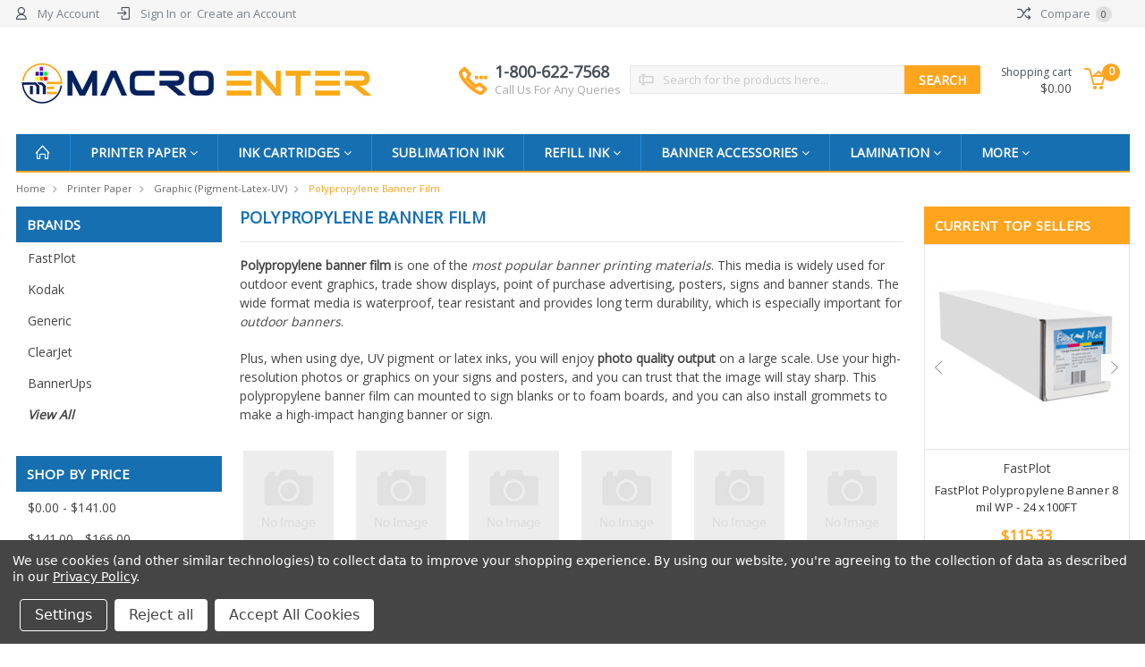

--- FILE ---
content_type: text/html; charset=UTF-8
request_url: https://www.macroenter.com/polypropylene-banner/
body_size: 26234
content:


<!DOCTYPE html>
<html class="no-js" lang="en">
    <head>
        <title>Banner Printing | Best Polypropylene Banner Material | Polypropylene Film        |</title>
        <meta name="description" content="Polypropylene Banner is the Best Material for Trade Show Displays &amp; Wide Format Banners. Shop Macro Enter for Low Prices, a Wide Selection &amp; FREE shipping."><link rel='canonical' href='https://www.macroenter.com/polypropylene-banner/' /><meta name='platform' content='bigcommerce.stencil' />
        
        
        <link href="https://cdn11.bigcommerce.com/s-rubbu5c/product_images/loki23.png?t=1528418434" rel="shortcut icon">
        <meta name="viewport" content="width=device-width, initial-scale=1, maximum-scale=1">
        <link data-stencil-stylesheet href="https://cdn11.bigcommerce.com/s-rubbu5c/stencil/ca08f5a0-9997-0136-fdd0-00a98a6549ab/e/3c2d0830-9997-0136-00ff-0eda93438b30/css/theme-ddf33fb0-9997-0136-af90-53b599f916ed.css" rel="stylesheet">
        <link href="https://fonts.googleapis.com/css?family=Open+Sans:400%7COswald:400%7CSource+Sans+Pro:400&display=swap" rel="stylesheet">


        <script src="https://cdn11.bigcommerce.com/s-rubbu5c/stencil/ca08f5a0-9997-0136-fdd0-00a98a6549ab/e/3c2d0830-9997-0136-00ff-0eda93438b30/modernizr-custom.js"></script>

        <!-- Start Tracking Code for analytics_googleanalytics -->

<script data-bc-cookie-consent="3" type="text/plain">
    (function(i,s,o,g,r,a,m){i['GoogleAnalyticsObject']=r;i[r]=i[r]||function(){
    (i[r].q=i[r].q||[]).push(arguments)},i[r].l=1*new Date();a=s.createElement(o),
    m=s.getElementsByTagName(o)[0];a.async=1;a.src=g;m.parentNode.insertBefore(a,m)
    })(window,document,'script','//www.google-analytics.com/analytics.js','ga');

    ga('create', 'UA-53077021-1', 'auto');
    ga('send', 'pageview');
    ga('require', 'ecommerce', 'ecommerce.js');

    function trackEcommerce() {
    this._addTrans = addTrans;
    this._addItem = addItems;
    this._trackTrans = trackTrans;
    }
    function addTrans(orderID,store,total,tax,shipping,city,state,country) {
    ga('ecommerce:addTransaction', {
        'id': orderID,
        'affiliation': store,
        'revenue': total,
        'tax': tax,
        'shipping': shipping,
        'city': city,
        'state': state,
        'country': country
    });
    }
    function addItems(orderID,sku,product,variation,price,qty) {
    ga('ecommerce:addItem', {
        'id': orderID,
        'sku': sku,
        'name': product,
        'category': variation,
        'price': price,
        'quantity': qty
    });
    }
    function trackTrans() {
        ga('ecommerce:send');
    }
    var pageTracker = new trackEcommerce();
</script>
<meta name="msvalidate.01" content="DBC48783BACF0218770FBBE281622E5B" />

    

<!-- End Tracking Code for analytics_googleanalytics -->


<script type="text/javascript" src="https://checkout-sdk.bigcommerce.com/v1/loader.js" defer></script>
<script>window.consentManagerStoreConfig = function () { return {"storeName":"Macro Enter","privacyPolicyUrl":"https:\/\/www.macroenter.com\/privacy-policy-and-payments\/","writeKey":null,"improvedConsentManagerEnabled":true,"AlwaysIncludeScriptsWithConsentTag":true}; };</script>
<script type="text/javascript" src="https://cdn11.bigcommerce.com/shared/js/bodl-consent-32a446f5a681a22e8af09a4ab8f4e4b6deda6487.js" integrity="sha256-uitfaufFdsW9ELiQEkeOgsYedtr3BuhVvA4WaPhIZZY=" crossorigin="anonymous" defer></script>
<script type="text/javascript" src="https://cdn11.bigcommerce.com/shared/js/storefront/consent-manager-config-3013a89bb0485f417056882e3b5cf19e6588b7ba.js" defer></script>
<script type="text/javascript" src="https://cdn11.bigcommerce.com/shared/js/storefront/consent-manager-08633fe15aba542118c03f6d45457262fa9fac88.js" defer></script>
<script type="text/javascript">
var BCData = {};
</script>

<script nonce="">
(function () {
    var xmlHttp = new XMLHttpRequest();

    xmlHttp.open('POST', 'https://bes.gcp.data.bigcommerce.com/nobot');
    xmlHttp.setRequestHeader('Content-Type', 'application/json');
    xmlHttp.send('{"store_id":"801571","timezone_offset":"-6.0","timestamp":"2026-01-25T04:59:55.79776600Z","visit_id":"9d0bd943-1d0b-4ff9-94ef-c9fa05edaa75","channel_id":1}');
})();
</script>

        

        
        
        
        
        <!-- snippet location htmlhead -->
    </head>
    <body class="type-category">
        <div class="MainWrapper">
          <!-- snippet location header -->

        <div class="icons-svg-sprite"><svg xmlns="http://www.w3.org/2000/svg"><defs> <path id="stumbleupon-path-1" d="M0,0.0749333333 L31.9250667,0.0749333333 L31.9250667,31.984 L0,31.984"/> </defs><symbol viewBox="0 0 24 24" id="icon-add"><path d="M19 13h-6v6h-2v-6H5v-2h6V5h2v6h6v2z"/></symbol><symbol viewBox="0 0 36 36" id="icon-arrow-down"> <path d="M16.5 6v18.26l-8.38-8.38-2.12 2.12 12 12 12-12-2.12-2.12-8.38 8.38v-18.26h-3z"/> </symbol><symbol viewBox="0 0 12 8" id="icon-chevron-down"><path d="M6 6.174l5.313-4.96.23-.214.457.427-.23.214-5.51 5.146L6.03 7 6 6.972 5.97 7l-.23-.214L.23 1.64 0 1.428.458 1l.23.214L6 6.174z" stroke-linecap="square" fill-rule="evenodd"/></symbol><symbol viewBox="0 0 24 24" id="icon-chevron-left"><path d="M15.41 7.41L14 6l-6 6 6 6 1.41-1.41L10.83 12z"/></symbol><symbol viewBox="0 0 24 24" id="icon-chevron-right"><path d="M10 6L8.59 7.41 13.17 12l-4.58 4.59L10 18l6-6z"/></symbol><symbol viewBox="0 0 24 24" id="icon-close"><path d="M19 6.41L17.59 5 12 10.59 6.41 5 5 6.41 10.59 12 5 17.59 6.41 19 12 13.41 17.59 19 19 17.59 13.41 12z"/></symbol><symbol viewBox="0 0 28 28" id="icon-envelope"> <path d="M0 23.5v-12.406q0.688 0.766 1.578 1.359 5.656 3.844 7.766 5.391 0.891 0.656 1.445 1.023t1.477 0.75 1.719 0.383h0.031q0.797 0 1.719-0.383t1.477-0.75 1.445-1.023q2.656-1.922 7.781-5.391 0.891-0.609 1.563-1.359v12.406q0 1.031-0.734 1.766t-1.766 0.734h-23q-1.031 0-1.766-0.734t-0.734-1.766zM0 6.844q0-1.219 0.648-2.031t1.852-0.812h23q1.016 0 1.758 0.734t0.742 1.766q0 1.234-0.766 2.359t-1.906 1.922q-5.875 4.078-7.313 5.078-0.156 0.109-0.664 0.477t-0.844 0.594-0.812 0.508-0.898 0.422-0.781 0.141h-0.031q-0.359 0-0.781-0.141t-0.898-0.422-0.812-0.508-0.844-0.594-0.664-0.477q-1.422-1-4.094-2.852t-3.203-2.227q-0.969-0.656-1.828-1.805t-0.859-2.133z"/> </symbol><symbol viewBox="0 0 32 32" id="icon-facebook"> <path d="M2.428 0.41c-0.936 0-1.695 0.753-1.695 1.682v27.112c0 0.929 0.759 1.682 1.695 1.682h14.709v-11.802h-4.002v-4.599h4.002v-3.392c0-3.936 2.423-6.080 5.961-6.080 1.695 0 3.152 0.125 3.576 0.181v4.114l-2.454 0.001c-1.924 0-2.297 0.907-2.297 2.239v2.937h4.59l-0.598 4.599h-3.992v11.802h7.826c0.936 0 1.695-0.753 1.695-1.682v-27.112c0-0.929-0.759-1.682-1.695-1.682h-27.321z"/> </symbol><symbol viewBox="0 0 20 28" id="icon-google"> <path d="M1.734 21.156q0-1.266 0.695-2.344t1.852-1.797q2.047-1.281 6.312-1.563-0.5-0.641-0.742-1.148t-0.242-1.148q0-0.625 0.328-1.328-0.719 0.063-1.062 0.063-2.312 0-3.898-1.508t-1.586-3.82q0-1.281 0.562-2.484t1.547-2.047q1.188-1.031 2.844-1.531t3.406-0.5h6.516l-2.141 1.375h-2.063q1.172 0.984 1.766 2.078t0.594 2.5q0 1.125-0.383 2.023t-0.93 1.453-1.086 1.016-0.922 0.961-0.383 1.031q0 0.562 0.5 1.102t1.203 1.062 1.414 1.148 1.211 1.625 0.5 2.219q0 1.422-0.766 2.703-1.109 1.906-3.273 2.805t-4.664 0.898q-2.063 0-3.852-0.648t-2.695-2.148q-0.562-0.922-0.562-2.047zM4.641 20.438q0 0.875 0.367 1.594t0.953 1.18 1.359 0.781 1.563 0.453 1.586 0.133q0.906 0 1.742-0.203t1.547-0.609 1.141-1.141 0.43-1.703q0-0.391-0.109-0.766t-0.227-0.656-0.422-0.648-0.461-0.547-0.602-0.539-0.57-0.453-0.648-0.469-0.57-0.406q-0.25-0.031-0.766-0.031-0.828 0-1.633 0.109t-1.672 0.391-1.516 0.719-1.070 1.164-0.422 1.648zM6.297 4.906q0 0.719 0.156 1.523t0.492 1.609 0.812 1.445 1.172 1.047 1.508 0.406q0.578 0 1.211-0.258t1.023-0.68q0.828-0.875 0.828-2.484 0-0.922-0.266-1.961t-0.75-2.016-1.313-1.617-1.828-0.641q-0.656 0-1.289 0.305t-1.039 0.82q-0.719 0.922-0.719 2.5z"/> </symbol><symbol viewBox="0 0 32 32" id="icon-instagram"> <path d="M25.522709,13.5369502 C25.7256898,14.3248434 25.8455558,15.1480745 25.8455558,15.9992932 C25.8455558,21.4379334 21.4376507,25.8455558 15.9998586,25.8455558 C10.5623493,25.8455558 6.15416148,21.4379334 6.15416148,15.9992932 C6.15416148,15.1480745 6.27459295,14.3248434 6.4775737,13.5369502 L3.6915357,13.5369502 L3.6915357,27.0764447 C3.6915357,27.7552145 4.24280653,28.3062027 4.92355534,28.3062027 L27.0764447,28.3062027 C27.7571935,28.3062027 28.3084643,27.7552145 28.3084643,27.0764447 L28.3084643,13.5369502 L25.522709,13.5369502 Z M27.0764447,3.6915357 L23.384909,3.6915357 C22.7050083,3.6915357 22.1543028,4.24280653 22.1543028,4.92214183 L22.1543028,8.61509104 C22.1543028,9.29442633 22.7050083,9.84569717 23.384909,9.84569717 L27.0764447,9.84569717 C27.7571935,9.84569717 28.3084643,9.29442633 28.3084643,8.61509104 L28.3084643,4.92214183 C28.3084643,4.24280653 27.7571935,3.6915357 27.0764447,3.6915357 Z M9.84597988,15.9992932 C9.84597988,19.3976659 12.6009206,22.1537374 15.9998586,22.1537374 C19.3987967,22.1537374 22.1543028,19.3976659 22.1543028,15.9992932 C22.1543028,12.6003551 19.3987967,9.84569717 15.9998586,9.84569717 C12.6009206,9.84569717 9.84597988,12.6003551 9.84597988,15.9992932 Z M3.6915357,31.9997173 C1.65296441,31.9997173 0,30.3461875 0,28.3062027 L0,3.6915357 C0,1.6526817 1.65296441,0 3.6915357,0 L28.3084643,0 C30.3473183,0 32,1.6526817 32,3.6915357 L32,28.3062027 C32,30.3461875 30.3473183,31.9997173 28.3084643,31.9997173 L3.6915357,31.9997173 Z" id="instagram-Imported-Layers" sketch:type="MSShapeGroup"/> </symbol><symbol viewBox="0 0 24 24" id="icon-keyboard-arrow-down"><path d="M7.41 7.84L12 12.42l4.59-4.58L18 9.25l-6 6-6-6z"/></symbol><symbol viewBox="0 0 24 24" id="icon-keyboard-arrow-up"><path d="M7.41 15.41L12 10.83l4.59 4.58L18 14l-6-6-6 6z"/></symbol><symbol viewBox="0 0 32 32" id="icon-linkedin"> <path d="M27.2684444,27.2675556 L22.5226667,27.2675556 L22.5226667,19.8408889 C22.5226667,18.0702222 22.4924444,15.792 20.0568889,15.792 C17.5866667,15.792 17.2097778,17.7217778 17.2097778,19.7146667 L17.2097778,27.2675556 L12.4693333,27.2675556 L12.4693333,11.9964444 L17.0186667,11.9964444 L17.0186667,14.0844444 L17.0844444,14.0844444 C17.7173333,12.8835556 19.2657778,11.6177778 21.5742222,11.6177778 C26.3804444,11.6177778 27.2684444,14.7795556 27.2684444,18.8924444 L27.2684444,27.2675556 L27.2684444,27.2675556 Z M7.11822222,9.91022222 C5.59377778,9.91022222 4.36444444,8.67733333 4.36444444,7.15733333 C4.36444444,5.63822222 5.59377778,4.40533333 7.11822222,4.40533333 C8.63644444,4.40533333 9.86844444,5.63822222 9.86844444,7.15733333 C9.86844444,8.67733333 8.63644444,9.91022222 7.11822222,9.91022222 L7.11822222,9.91022222 Z M4.74133333,11.9964444 L9.49244444,11.9964444 L9.49244444,27.2675556 L4.74133333,27.2675556 L4.74133333,11.9964444 Z M29.632,0 L2.36,0 C1.05777778,0 0,1.03288889 0,2.30755556 L0,29.6906667 C0,30.9653333 1.05777778,32 2.36,32 L29.632,32 C30.9368889,32 31.9991111,30.9653333 31.9991111,29.6906667 L31.9991111,2.30755556 C31.9991111,1.03288889 30.9368889,0 29.632,0 L29.632,0 Z" id="linkedin-Fill-4"/> </symbol><symbol viewBox="0 0 70 32" id="icon-logo-american-express"> <path d="M69.102 17.219l0.399 9.094c-0.688 0.313-3.285 1.688-4.26 1.688h-4.788v-0.656c-0.546 0.438-1.549 0.656-2.467 0.656h-15.053v-2.466c0-0.344-0.057-0.344-0.345-0.344h-0.257v2.81h-4.961v-2.924c-0.832 0.402-1.749 0.402-2.581 0.402h-0.544v2.523h-6.050l-1.434-1.656-1.577 1.656h-9.72v-10.781h9.892l1.405 1.663 1.548-1.663h6.652c0.775 0 2.037 0.115 2.581 0.66v-0.66h5.936c0.602 0 1.749 0.115 2.523 0.66v-0.66h8.946v0.66c0.516-0.43 1.433-0.66 2.265-0.66h4.988v0.66c0.546-0.372 1.32-0.66 2.323-0.66h4.578zM34.905 23.871c1.577 0 3.183-0.43 3.183-2.581 0-2.093-1.635-2.523-3.069-2.523h-5.878l-2.38 2.523-2.236-2.523h-7.427v7.67h7.312l2.351-2.509 2.266 2.509h3.556v-2.566h2.322zM46.001 23.556c-0.172-0.23-0.487-0.516-0.946-0.66 0.516-0.172 1.318-0.832 1.318-2.036 0-0.889-0.315-1.377-0.917-1.721-0.602-0.315-1.319-0.372-2.266-0.372h-4.215v7.67h1.864v-2.796h1.978c0.66 0 1.032 0.058 1.319 0.344 0.316 0.373 0.316 1.032 0.316 1.548v0.903h1.836v-1.477c0-0.688-0.058-1.032-0.288-1.405zM53.571 20.373v-1.605h-6.136v7.67h6.136v-1.563h-4.33v-1.549h4.244v-1.548h-4.244v-1.405h4.33zM58.245 26.438c1.864 0 2.926-0.759 2.926-2.393 0-0.774-0.23-1.262-0.545-1.664-0.459-0.372-1.119-0.602-2.151-0.602h-1.004c-0.258 0-0.487-0.057-0.717-0.115-0.201-0.086-0.373-0.258-0.373-0.545 0-0.258 0.058-0.43 0.287-0.602 0.143-0.115 0.373-0.115 0.717-0.115h3.383v-1.634h-3.671c-1.978 0-2.638 1.204-2.638 2.294 0 2.438 2.151 2.322 3.842 2.38 0.344 0 0.544 0.058 0.66 0.173 0.115 0.086 0.23 0.315 0.23 0.544 0 0.201-0.115 0.373-0.23 0.488-0.173 0.115-0.373 0.172-0.717 0.172h-3.555v1.62h3.555zM65.442 26.439c1.864 0 2.924-0.76 2.924-2.394 0-0.774-0.229-1.262-0.544-1.664-0.459-0.372-1.119-0.602-2.151-0.602h-1.003c-0.258 0-0.488-0.057-0.718-0.115-0.201-0.086-0.373-0.258-0.373-0.545 0-0.258 0.115-0.43 0.287-0.602 0.144-0.115 0.373-0.115 0.717-0.115h3.383v-1.634h-3.671c-1.921 0-2.638 1.204-2.638 2.294 0 2.438 2.151 2.322 3.842 2.38 0.344 0 0.544 0.058 0.66 0.174 0.115 0.086 0.229 0.315 0.229 0.544 0 0.201-0.114 0.373-0.229 0.488s-0.373 0.172-0.717 0.172h-3.556v1.62h3.556zM43.966 20.518c0.23 0.115 0.373 0.344 0.373 0.659 0 0.344-0.143 0.602-0.373 0.774-0.287 0.115-0.545 0.115-0.889 0.115l-2.237 0.058v-1.749h2.237c0.344 0 0.659 0 0.889 0.143zM36.108 8.646c-0.287 0.172-0.544 0.172-0.918 0.172h-2.265v-1.692h2.265c0.316 0 0.688 0 0.918 0.114 0.23 0.144 0.344 0.374 0.344 0.718 0 0.315-0.114 0.602-0.344 0.689zM50.789 6.839l1.262 3.039h-2.523zM30.775 25.792l-2.838-3.183 2.838-3.011v6.193zM35.019 20.373c0.66 0 1.090 0.258 1.090 0.918s-0.43 1.032-1.090 1.032h-2.437v-1.95h2.437zM5.773 9.878l1.291-3.039 1.262 3.039h-2.552zM18.905 20.372l4.616 0 2.036 2.237-2.093 2.265h-4.559v-1.549h4.071v-1.548h-4.071v-1.405zM19.077 13.376l-0.545 1.377h-3.24l-0.546-1.319v1.319h-6.222l-0.66-1.749h-1.577l-0.717 1.749h-5.572l2.389-5.649 2.237-5.104h4.789l0.659 1.262v-1.262h5.591l1.262 2.724 1.233-2.724h17.835c0.832 0 1.548 0.143 2.093 0.602v-0.602h4.903v0.602c0.803-0.459 1.864-0.602 3.068-0.602h7.082l0.66 1.262v-1.262h5.218l0.775 1.262v-1.262h5.103v10.753h-5.161l-1.003-1.635v1.635h-6.423l-0.717-1.749h-1.577l-0.717 1.749h-3.355c-1.318 0-2.294-0.316-2.954-0.659v0.659h-7.971v-2.466c0-0.344-0.057-0.402-0.286-0.402h-0.258v2.867h-15.398v-1.377zM43.363 6.409c-0.832 0.831-0.975 1.864-1.004 3.011 0 1.377 0.344 2.266 0.947 2.925 0.659 0.66 1.806 0.86 2.695 0.86h2.151l0.716-1.692h3.843l0.717 1.692h3.727v-5.763l3.47 5.763h2.638v-7.684h-1.892v5.333l-3.24-5.333h-2.839v7.254l-3.096-7.254h-2.724l-2.638 6.050h-0.832c-0.487 0-1.003-0.115-1.262-0.373-0.344-0.402-0.488-1.004-0.488-1.836 0-0.803 0.144-1.405 0.488-1.748 0.373-0.316 0.774-0.431 1.434-0.431h1.749v-1.663h-1.749c-1.262 0-2.265 0.286-2.81 0.889zM39.579 5.52v7.684h1.863v-7.684h-1.863zM31.12 5.52l-0 7.685h1.806v-2.781h1.979c0.66 0 1.090 0.057 1.376 0.315 0.316 0.401 0.258 1.061 0.258 1.491v0.975h1.892v-1.519c0-0.66-0.057-1.004-0.344-1.377-0.172-0.229-0.487-0.488-0.889-0.659 0.516-0.23 1.319-0.832 1.319-2.036 0-0.889-0.373-1.377-0.976-1.75-0.602-0.344-1.262-0.344-2.208-0.344h-4.215zM23.636 5.521v7.685h6.165v-1.577h-4.301v-1.549h4.244v-1.577h-4.244v-1.377h4.301v-1.606h-6.165zM16.124 13.205h1.577l2.695-6.021v6.021h1.864v-7.684h-3.011l-2.265 5.219-2.409-5.219h-2.953v7.254l-3.154-7.254h-2.724l-3.297 7.684h1.978l0.688-1.692h3.871l0.688 1.692h3.756v-6.021z"/> </symbol><symbol viewBox="0 0 95 32" id="icon-logo-discover"> <path d="M50.431 8.059c4.546 0 8.092 3.49 8.092 7.936 0 4.471-3.571 7.961-8.093 7.961-4.638 0-8.115-3.444-8.115-8.051 0-4.334 3.635-7.845 8.115-7.845zM4.362 8.345c4.811 0 8.168 3.133 8.168 7.64 0 2.247-1.028 4.422-2.761 5.864-1.461 1.214-3.126 1.761-5.429 1.761h-4.339v-15.265h4.362zM7.832 19.81c1.027-0.912 1.639-2.379 1.639-3.847 0-1.464-0.612-2.882-1.639-3.798-0.984-0.892-2.146-1.235-4.065-1.235h-0.797v10.096h0.797c1.919 0 3.127-0.367 4.065-1.216zM13.9 23.611v-15.265h2.965v15.265h-2.965zM24.123 14.201c3.378 1.238 4.379 2.338 4.379 4.764 0 2.952-2.166 5.015-5.247 5.015-2.261 0-3.904-0.896-5.271-2.907l1.914-1.856c0.685 1.328 1.825 2.036 3.24 2.036 1.325 0 2.308-0.915 2.308-2.152 0-0.641-0.298-1.189-0.891-1.578-0.297-0.187-0.889-0.46-2.054-0.87-2.784-1.010-3.742-2.085-3.742-4.192 0-2.493 2.055-4.371 4.745-4.371 1.667 0 3.196 0.571 4.473 1.696l-1.549 2.033c-0.778-0.867-1.508-1.233-2.398-1.233-1.28 0-2.213 0.732-2.213 1.694 0 0.821 0.525 1.258 2.307 1.921zM29.438 15.986c0-4.436 3.605-7.985 8.101-7.985 1.278 0 2.352 0.273 3.653 0.935v3.504c-1.233-1.213-2.308-1.717-3.72-1.717-2.787 0-4.976 2.313-4.976 5.241 0 3.092 2.123 5.267 5.112 5.267 1.347 0 2.397-0.48 3.585-1.671v3.504c-1.347 0.638-2.443 0.892-3.72 0.892-4.519 0-8.034-3.478-8.034-7.97zM65.239 18.601l4.11-10.254h3.216l-6.573 15.655h-1.596l-6.46-15.655h3.24zM73.914 23.612v-15.265h8.418v2.585h-5.453v3.388h5.244v2.585h-5.244v4.123h5.453v2.584h-8.418zM94.081 12.852c0 2.336-1.23 3.87-3.469 4.329l4.794 6.43h-3.651l-4.105-6.135h-0.388v6.135h-2.969v-15.265h4.404c3.425 0 5.384 1.645 5.384 4.506zM88.125 15.372c1.9 0 2.903-0.827 2.903-2.359 0-1.486-1.004-2.266-2.856-2.266h-0.911v4.626h0.863z"/> </symbol><symbol viewBox="0 0 54 32" id="icon-logo-mastercard"> <path d="M48.366 15.193c0.6 0 0.9 0.437 0.9 1.282 0 1.281-0.546 2.209-1.337 2.209-0.6 0-0.9-0.436-0.9-1.31 0-1.281 0.573-2.182 1.337-2.182zM38.276 18.275c0-0.655 0.491-1.009 1.472-1.009 0.109 0 0.191 0.027 0.382 0.027-0.027 0.982-0.545 1.636-1.227 1.636-0.382 0-0.628-0.245-0.628-0.655zM26.278 15.848c0 0.082-0 0.192-0 0.327h-1.909c0.164-0.763 0.545-1.173 1.091-1.173 0.518 0 0.818 0.3 0.818 0.845zM38.060 0.002c8.838 0 16.003 7.165 16.003 16.002s-7.165 15.999-16.003 15.999c-3.834 0-7.324-1.344-10.080-3.594 2.102-2.031 3.707-4.567 4.568-7.44h-1.33c-0.833 2.553-2.297 4.807-4.199 6.627-1.892-1.816-3.342-4.078-4.172-6.62h-1.33c0.858 2.856 2.435 5.401 4.521 7.432-2.749 2.219-6.223 3.594-10.036 3.594-8.837 0-16.002-7.163-16.002-15.999s7.164-16.001 16.002-16.001c3.814 0 7.287 1.377 10.036 3.603-2.087 2.023-3.664 4.568-4.521 7.424h1.33c0.83-2.542 2.28-4.804 4.172-6.607 1.903 1.808 3.367 4.060 4.199 6.614h1.33c-0.861-2.872-2.466-5.413-4.568-7.443 2.757-2.249 6.246-3.592 10.080-3.592zM7.217 20.213h1.691l1.336-8.044h-2.672l-1.637 4.99-0.082-4.99h-2.454l-1.336 8.044h1.582l1.037-6.135 0.136 6.135h1.173l2.209-6.189zM14.47 19.477l0.054-0.408 0.382-2.318c0.109-0.736 0.136-0.982 0.136-1.309 0-1.254-0.791-1.909-2.263-1.909-0.627 0-1.2 0.082-2.045 0.327l-0.246 1.473 0.163-0.028 0.246-0.081c0.382-0.109 0.928-0.164 1.418-0.164 0.79 0 1.091 0.164 1.091 0.6 0 0.109 0 0.191-0.055 0.409-0.273-0.027-0.518-0.054-0.709-0.054-1.909 0-2.999 0.927-2.999 2.536 0 1.064 0.627 1.773 1.554 1.773 0.791 0 1.364-0.246 1.8-0.791l-0.027 0.682h1.418l0.027-0.164 0.027-0.246zM17.988 16.314c-0.736-0.327-0.819-0.409-0.819-0.709 0-0.355 0.3-0.519 0.845-0.519 0.328 0 0.791 0.028 1.227 0.082l0.246-1.5c-0.436-0.082-1.118-0.137-1.5-0.137-1.909 0-2.59 1.009-2.563 2.208 0 0.818 0.382 1.391 1.282 1.828 0.709 0.327 0.818 0.436 0.818 0.709 0 0.409-0.3 0.6-0.982 0.6-0.518 0-0.982-0.082-1.527-0.245l-0.246 1.5 0.082 0.027 0.3 0.054c0.109 0.027 0.246 0.055 0.464 0.055 0.382 0.054 0.709 0.054 0.928 0.054 1.8 0 2.645-0.682 2.645-2.181 0-0.9-0.354-1.418-1.2-1.828zM21.75 18.741c-0.409 0-0.573-0.136-0.573-0.464 0-0.082 0-0.164 0.027-0.273l0.463-2.726h0.873l0.218-1.609h-0.873l0.191-0.982h-1.691l-0.737 4.472-0.082 0.518-0.109 0.654c-0.027 0.191-0.055 0.409-0.055 0.573 0 0.954 0.491 1.445 1.364 1.445 0.382 0 0.764-0.055 1.227-0.218l0.218-1.445c-0.109 0.054-0.273 0.054-0.464 0.054zM25.732 18.851c-0.982 0-1.5-0.381-1.5-1.145 0-0.055 0-0.109 0.027-0.191h3.382c0.163-0.682 0.218-1.145 0.218-1.636 0-1.446-0.9-2.373-2.318-2.373-1.718 0-2.973 1.663-2.973 3.899 0 1.936 0.982 2.945 2.89 2.945 0.628 0 1.173-0.082 1.773-0.273l0.273-1.636c-0.6 0.3-1.145 0.409-1.773 0.409zM31.158 15.524h0.109c0.164-0.79 0.382-1.363 0.655-1.881l-0.055-0.027h-0.164c-0.573 0-0.9 0.273-1.418 1.064l0.164-1.009h-1.554l-1.064 6.544h1.718c0.627-4.008 0.791-4.69 1.609-4.69zM36.122 20.133l0.3-1.827c-0.545 0.273-1.036 0.409-1.445 0.409-1.009 0-1.609-0.737-1.609-1.963 0-1.773 0.9-3.027 2.182-3.027 0.491 0 0.928 0.136 1.528 0.436l0.3-1.745c-0.163-0.054-0.218-0.082-0.436-0.163l-0.682-0.164c-0.218-0.054-0.491-0.082-0.791-0.082-2.263 0-3.845 2.018-3.845 4.88 0 2.155 1.146 3.491 3 3.491 0.463 0 0.872-0.082 1.5-0.246zM41.521 19.069l0.355-2.318c0.136-0.736 0.136-0.982 0.136-1.309 0-1.254-0.763-1.909-2.236-1.909-0.627 0-1.2 0.082-2.045 0.327l-0.246 1.473 0.164-0.028 0.218-0.081c0.382-0.109 0.955-0.164 1.446-0.164 0.791 0 1.091 0.164 1.091 0.6 0 0.109-0.027 0.191-0.082 0.409-0.246-0.027-0.491-0.054-0.682-0.054-1.909 0-3 0.927-3 2.536 0 1.064 0.627 1.773 1.555 1.773 0.791 0 1.363-0.246 1.8-0.791l-0.028 0.682h1.418v-0.164l0.027-0.246 0.054-0.327zM43.648 20.214c0.627-4.008 0.791-4.69 1.608-4.69h0.109c0.164-0.79 0.382-1.363 0.655-1.881l-0.055-0.027h-0.164c-0.572 0-0.9 0.273-1.418 1.064l0.164-1.009h-1.554l-1.037 6.544h1.691zM48.829 20.214l1.608 0 1.309-8.044h-1.691l-0.382 2.291c-0.464-0.6-0.955-0.9-1.637-0.9-1.5 0-2.782 1.854-2.782 4.035 0 1.636 0.818 2.7 2.073 2.7 0.627 0 1.118-0.218 1.582-0.709zM11.306 18.279c0-0.655 0.492-1.009 1.447-1.009 0.136 0 0.218 0.027 0.382 0.027-0.027 0.982-0.518 1.636-1.228 1.636-0.382 0-0.6-0.245-0.6-0.655z"/> </symbol><symbol viewBox="0 0 57 32" id="icon-logo-paypal"> <path d="M47.11 10.477c2.211-0.037 4.633 0.618 4.072 3.276l-1.369 6.263h-3.159l0.211-0.947c-1.72 1.712-6.038 1.821-5.335-2.111 0.491-2.294 2.878-3.023 6.423-3.023 0.246-1.020-0.457-1.274-1.65-1.238s-2.633 0.437-3.089 0.655l0.281-2.293c0.913-0.182 2.106-0.583 3.615-0.583zM47.32 16.885c0.069-0.291 0.106-0.547 0.176-0.838h-0.773c-0.596 0-1.579 0.146-1.931 0.765-0.456 0.728 0.177 1.348 0.878 1.311 0.807-0.037 1.474-0.401 1.65-1.238zM53.883 8h3.242l-2.646 12.016h-3.209zM39.142 8.037c1.689 0 3.729 1.274 3.131 4.077-0.528 2.476-2.498 3.933-4.89 3.933h-2.428l-0.879 3.969h-3.412l2.603-11.979h5.874zM39.037 12.114c0.211-0.911-0.317-1.638-1.197-1.638h-1.689l-0.704 3.277h1.583c0.88 0 1.795-0.728 2.006-1.638zM16.346 10.476c2.184-0.037 4.611 0.618 4.056 3.276l-1.352 6.262h-3.155l0.208-0.947c-1.664 1.712-5.929 1.821-5.235-2.111 0.486-2.294 2.844-3.023 6.345-3.023 0.208-1.020-0.485-1.274-1.664-1.238s-2.601 0.437-3.017 0.655l0.277-2.293c0.867-0.182 2.046-0.583 3.537-0.583zM16.589 16.885c0.035-0.291 0.104-0.547 0.173-0.838h-0.797c-0.555 0-1.525 0.146-1.872 0.765-0.451 0.728 0.138 1.348 0.832 1.311 0.797-0.037 1.491-0.401 1.664-1.238zM28.528 10.648l3.255-0-7.496 13.351h-3.528l2.306-3.925-1.289-9.426h3.156l0.508 5.579zM8.499 8.036c1.728 0 3.738 1.274 3.139 4.077-0.529 2.476-2.504 3.933-4.867 3.933h-2.468l-0.847 3.969h-3.456l2.609-11.979h5.89zM8.393 12.114c0.247-0.911-0.317-1.638-1.164-1.638h-1.693l-0.741 3.277h1.623c0.882 0 1.763-0.728 1.975-1.638z"/> </symbol><symbol viewBox="0 0 49 32" id="icon-logo-visa"> <path d="M14.059 10.283l4.24-0-6.302 15.472-4.236 0.003-3.259-12.329c2.318 0.952 4.379 3.022 5.219 5.275l0.42 2.148zM17.416 25.771l2.503-15.501h4.001l-2.503 15.501h-4.002zM31.992 16.494c2.31 1.106 3.375 2.444 3.362 4.211-0.032 3.217-2.765 5.295-6.97 5.295-1.796-0.020-3.526-0.394-4.459-0.826l0.56-3.469 0.515 0.246c1.316 0.579 2.167 0.814 3.769 0.814 1.151 0 2.385-0.476 2.396-1.514 0.007-0.679-0.517-1.165-2.077-1.924-1.518-0.74-3.53-1.983-3.505-4.211 0.024-3.012 2.809-5.116 6.765-5.116 1.55 0 2.795 0.339 3.586 0.651l-0.542 3.36-0.359-0.178c-0.74-0.314-1.687-0.617-2.995-0.595-1.568 0-2.293 0.689-2.293 1.333-0.010 0.728 0.848 1.204 2.246 1.923zM46.199 10.285l3.239 15.49h-3.714s-0.368-1.782-0.488-2.322c-0.583 0-4.667-0.008-5.125-0.008-0.156 0.42-0.841 2.331-0.841 2.331h-4.205l5.944-14.205c0.419-1.011 1.138-1.285 2.097-1.285h3.093zM41.263 20.274c0.781 0 2.698 0 3.322 0-0.159-0.775-0.927-4.474-0.927-4.474l-0.27-1.337c-0.202 0.581-0.554 1.52-0.531 1.479 0 0-1.262 3.441-1.594 4.332zM9.723 18.702c-1.648-4.573-5.284-6.991-9.723-8.109l0.053-0.322h6.453c0.87 0.034 1.573 0.326 1.815 1.308z"/> </symbol><symbol viewBox="0 0 34 32" id="icon-pinterest"> <path d="M1.356 15.647c0 6.24 3.781 11.6 9.192 13.957-0.043-1.064-0.008-2.341 0.267-3.499 0.295-1.237 1.976-8.303 1.976-8.303s-0.491-0.973-0.491-2.411c0-2.258 1.319-3.945 2.962-3.945 1.397 0 2.071 1.041 2.071 2.288 0 1.393-0.895 3.477-1.356 5.408-0.385 1.616 0.817 2.935 2.424 2.935 2.909 0 4.869-3.708 4.869-8.101 0-3.34-2.267-5.839-6.39-5.839-4.658 0-7.56 3.447-7.56 7.297 0 1.328 0.394 2.264 1.012 2.989 0.284 0.333 0.324 0.467 0.221 0.849-0.074 0.28-0.243 0.955-0.313 1.223-0.102 0.386-0.417 0.524-0.769 0.381-2.145-0.869-3.145-3.201-3.145-5.822 0-4.329 3.679-9.519 10.975-9.519 5.863 0 9.721 4.21 9.721 8.729 0 5.978-3.349 10.443-8.285 10.443-1.658 0-3.217-0.889-3.751-1.899 0 0-0.892 3.511-1.080 4.189-0.325 1.175-0.963 2.349-1.546 3.264 1.381 0.405 2.84 0.625 4.352 0.625 8.48 0 15.355-6.822 15.355-15.238s-6.876-15.238-15.355-15.238c-8.48 0-15.356 6.822-15.356 15.238z"/> </symbol><symbol viewBox="0 0 26 28" id="icon-print"> <path d="M0 21.5v-6.5q0-1.234 0.883-2.117t2.117-0.883h1v-8.5q0-0.625 0.438-1.062t1.062-0.438h10.5q0.625 0 1.375 0.313t1.188 0.75l2.375 2.375q0.438 0.438 0.75 1.188t0.313 1.375v4h1q1.234 0 2.117 0.883t0.883 2.117v6.5q0 0.203-0.148 0.352t-0.352 0.148h-3.5v2.5q0 0.625-0.438 1.062t-1.062 0.438h-15q-0.625 0-1.062-0.438t-0.438-1.062v-2.5h-3.5q-0.203 0-0.352-0.148t-0.148-0.352zM6 24h14v-4h-14v4zM6 14h14v-6h-2.5q-0.625 0-1.062-0.438t-0.438-1.062v-2.5h-10v10zM22 15q0 0.406 0.297 0.703t0.703 0.297 0.703-0.297 0.297-0.703-0.297-0.703-0.703-0.297-0.703 0.297-0.297 0.703z"/> </symbol><symbol viewBox="0 0 24 24" id="icon-remove"><path d="M19 13H5v-2h14v2z"/></symbol><symbol viewBox="0 0 32 32" id="icon-rss"> <path d="M-0.465347858,2.01048219 C-0.465347858,2.01048219 28.7009958,0.574406533 31,31.3201126 L25.1092027,31.3201126 C25.1092027,31.3201126 26.2597741,8.90749482 -0.465347858,6.89506416 L-0.465347858,2.01048219 L-0.465347858,2.01048219 Z M-0.465347858,12.2127144 C-0.465347858,12.2127144 16.6328276,11.6363594 19.9369779,31.3201126 L14.0472499,31.3201126 C14.0472499,31.3201126 13.3297467,19.6839434 -0.465347858,17.0940884 L-0.465347858,12.2127144 L-0.465347858,12.2127144 Z M2.73614917,25.0304648 C4.79776783,25.0304648 6.47229834,26.7007181 6.47229834,28.766614 C6.47229834,30.8282326 4.79776783,32.5016938 2.73614917,32.5016938 C0.6723919,32.5016938 -1,30.8293019 -1,28.766614 C-1,26.7017874 0.6723919,25.0304648 2.73614917,25.0304648 Z" id="rss-Shape"/> </symbol><symbol viewBox="0 0 26 28" id="icon-star"> <path d="M0 10.109q0-0.578 0.875-0.719l7.844-1.141 3.516-7.109q0.297-0.641 0.766-0.641t0.766 0.641l3.516 7.109 7.844 1.141q0.875 0.141 0.875 0.719 0 0.344-0.406 0.75l-5.672 5.531 1.344 7.812q0.016 0.109 0.016 0.313 0 0.328-0.164 0.555t-0.477 0.227q-0.297 0-0.625-0.187l-7.016-3.687-7.016 3.687q-0.344 0.187-0.625 0.187-0.328 0-0.492-0.227t-0.164-0.555q0-0.094 0.031-0.313l1.344-7.812-5.688-5.531q-0.391-0.422-0.391-0.75z"/> </symbol><symbol viewBox="0 0 32 32" id="icon-stumbleupon">  <mask id="stumbleupon-mask-2" sketch:name="Clip 2"> <use xlink:href="#stumbleupon-path-1"/> </mask> <path d="M31.9250667,16.0373333 C31.9250667,24.8533333 24.7784,32 15.9624,32 C7.14666667,32 0,24.8533333 0,16.0373333 C0,7.2216 7.14666667,0.0749333333 15.9624,0.0749333333 C24.7784,0.0749333333 31.9250667,7.2216 31.9250667,16.0373333 Z M21.9205547,16.3600826 L21.9205547,18.9857015 C21.9205547,19.5214765 21.494073,19.9558236 20.968,19.9558236 C20.441927,19.9558236 20.0154453,19.5214765 20.0154453,18.9857015 L20.0154453,16.4101275 L18.1823358,16.9675798 L16.9525547,16.3839008 L16.9525547,18.9383327 C16.9717372,21.1844666 18.7659562,23 20.976146,23 C23.1984234,23 25,21.1651979 25,18.9019364 L25,16.3600826 L21.9205547,16.3600826 Z M16.9525547,14.2429415 L18.1823358,14.8266205 L20.0154453,14.2691683 L20.0154453,12.9736203 C19.9505401,10.7684323 18.1810219,9 16,9 C13.8268613,9 12.0618102,10.7555866 11.9845547,12.9492669 L11.9845547,18.8684839 C11.9845547,19.404259 11.558073,19.8386061 11.032,19.8386061 C10.505927,19.8386061 10.0794453,19.404259 10.0794453,18.8684839 L10.0794453,16.3600826 L7,16.3600826 L7,18.9019364 C7,21.1651979 8.80131387,23 11.0235912,23 C13.2264234,23 15.0119708,21.1965095 15.0429781,18.9608128 L15.0474453,13.114656 C15.0474453,12.578881 15.473927,12.1445339 16,12.1445339 C16.526073,12.1445339 16.9525547,12.578881 16.9525547,13.114656 L16.9525547,14.2429415 Z" id="stumbleupon-Fill-1" sketch:type="MSShapeGroup" mask="url(#stumbleupon-mask-2)"/> </symbol><symbol viewBox="0 0 32 32" id="icon-tumblr"> <path d="M23.852762,25.5589268 C23.2579209,25.8427189 22.1195458,26.089634 21.2697728,26.1120809 C18.7092304,26.1810247 18.2121934,24.3131275 18.1897466,22.9566974 L18.1897466,12.9951133 L24.6159544,12.9951133 L24.6159544,8.15140729 L18.2137967,8.15140729 L18.2137967,0 L13.5256152,0 C13.4486546,0 13.3139736,0.0673405008 13.2963368,0.238898443 C13.0221648,2.73370367 11.8533261,7.11243957 7,8.86168924 L7,12.9951133 L10.2387574,12.9951133 L10.2387574,23.4521311 C10.2387574,27.0307977 12.8794671,32.1166089 19.8508122,31.9979613 C22.2013164,31.9578777 24.8131658,30.9718204 25.3919735,30.1236507 L23.852762,25.5589268"/> </symbol><symbol viewBox="0 0 43 32" id="icon-twitter"> <path d="M36.575 5.229c1.756-0.952 3.105-2.46 3.74-4.257-1.644 0.882-3.464 1.522-5.402 1.867-1.551-1.495-3.762-2.429-6.209-2.429-4.697 0-8.506 3.445-8.506 7.694 0 0.603 0.075 1.19 0.22 1.753-7.069-0.321-13.337-3.384-17.532-8.039-0.732 1.136-1.152 2.458-1.152 3.868 0 2.669 1.502 5.024 3.784 6.404-1.394-0.040-2.706-0.386-3.853-0.962-0.001 0.032-0.001 0.064-0.001 0.097 0 3.728 2.932 6.837 6.823 7.544-0.714 0.176-1.465 0.27-2.241 0.27-0.548 0-1.081-0.048-1.6-0.138 1.083 3.057 4.224 5.281 7.946 5.343-2.911 2.064-6.579 3.294-10.564 3.294-0.687 0-1.364-0.036-2.029-0.108 3.764 2.183 8.235 3.457 13.039 3.457 15.646 0 24.202-11.724 24.202-21.891 0-0.334-0.008-0.665-0.025-0.995 1.662-1.085 3.104-2.439 4.244-3.982-1.525 0.612-3.165 1.025-4.885 1.211z"/> </symbol><symbol viewBox="0 0 32 32" id="icon-youtube"> <path d="M31.6634051,8.8527593 C31.6634051,8.8527593 31.3509198,6.64879843 30.3919217,5.67824658 C29.1757339,4.40441487 27.8125088,4.39809002 27.1873503,4.32353816 C22.7118278,4 15.9983092,4 15.9983092,4 L15.984407,4 C15.984407,4 9.27104501,4 4.79536595,4.32353816 C4.17017613,4.39809002 2.80745205,4.40441487 1.59082583,5.67824658 C0.631890411,6.64879843 0.319843444,8.8527593 0.319843444,8.8527593 C0.319843444,8.8527593 0,11.4409393 0,14.0290881 L0,16.4554834 C0,19.0436008 0.319843444,21.6317495 0.319843444,21.6317495 C0.319843444,21.6317495 0.631890411,23.8357417 1.59082583,24.8062935 C2.80745205,26.0801566 4.40557339,26.0398591 5.11736986,26.1733699 C7.67602348,26.4187241 15.9913894,26.4946536 15.9913894,26.4946536 C15.9913894,26.4946536 22.7118278,26.4845401 27.1873503,26.1610333 C27.8125088,26.0864501 29.1757339,26.0801566 30.3919217,24.8062935 C31.3509198,23.8357417 31.6634051,21.6317495 31.6634051,21.6317495 C31.6634051,21.6317495 31.9827789,19.0436008 31.9827789,16.4554834 L31.9827789,14.0290881 C31.9827789,11.4409393 31.6634051,8.8527593 31.6634051,8.8527593 Z M12.6895342,19.39582 L12.6880626,10.4095186 L21.3299413,14.9183249 L12.6895342,19.39582 Z" id="youtube-Imported-Layers"/> </symbol></svg></div>




        <header class="header" role="banner">

  <div class="mobile-menu-block">
    <div class="mobile-menu-inner">
      <div class="mobile-menu-close-btn align-right">
        <a class="fa fa-close" href="javascript:void(0)"></a>
      </div>
      <div class="mobile-menu-content-block">

        <div class="sidebarBlock">
        <h5 class="sidebarBlock-heading">Categories</h5>
        	<ul class="navList tree">
        		<li>
        			<a class="navPages-action has-subMenu needsclick" href="https://www.macroenter.com/printer-paper/" data-collapsible1="navPages-3343">
    Printer Paper <span class="fa fa-angle-down"></span>
</a>

    <ul class="navPage-subMenu-list">

            <li class="navPage-subMenu-item">
                    <a
                        class="navPage-subMenu-action navPages-action has-subMenu needsclick"
                        href="https://www.macroenter.com/graphic-pigment-latex-uv/"
                        data-collapsible="navPages-4012"
                        data-collapsible-disabled-breakpoint="medium"
                        data-collapsible-disabled-state="open"
                        data-collapsible-enabled-state="closed">
                        Graphic (Pigment-Latex-UV) <span class="fa fa-angle-right"></span>
                    </a>
                    <ul class="navPage-childList" id="navPages-4012">
                        <li class="navPage-childList-item">
                            <a class="navPage-childList-action navPages-action needsclick" href="https://www.macroenter.com/polypropylene-banner/">Polypropylene Banner Film</a>
                        </li>
                        <li class="navPage-childList-item">
                            <a class="navPage-childList-action navPages-action needsclick" href="https://www.macroenter.com/removable-adhesive-poly/">Removable Adhesive Poly</a>
                        </li>
                        <li class="navPage-childList-item">
                            <a class="navPage-childList-action navPages-action needsclick" href="https://www.macroenter.com/scrim-vinyl-banner/">Scrim Banner USA</a>
                        </li>
                        <li class="navPage-childList-item">
                            <a class="navPage-childList-action navPages-action needsclick" href="https://www.macroenter.com/self-adhesive-polypropylene/">Self Adhesive Polypropylene</a>
                        </li>
                        <li class="navPage-childList-item">
                            <a class="navPage-childList-action navPages-action needsclick" href="https://www.macroenter.com/self-adhesive-vinyl/">Self Adhesive Vinyl</a>
                        </li>
                        <li class="navPage-childList-item">
                            <a class="navPage-childList-action navPages-action needsclick" href="https://www.macroenter.com/backlit-film-front-print-matte/">Backlit Film Front Print Matte</a>
                        </li>
                    </ul>
            </li>
            <li class="navPage-subMenu-item">
                    <a
                        class="navPage-subMenu-action navPages-action has-subMenu needsclick"
                        href="https://www.macroenter.com/plotter-paper/"
                        data-collapsible="navPages-1214"
                        data-collapsible-disabled-breakpoint="medium"
                        data-collapsible-disabled-state="open"
                        data-collapsible-enabled-state="closed">
                        Plotter Paper <span class="fa fa-angle-right"></span>
                    </a>
                    <ul class="navPage-childList" id="navPages-1214">
                        <li class="navPage-childList-item">
                            <a class="navPage-childList-action navPages-action needsclick" href="https://www.macroenter.com/bond-paper/">CAD Bond Paper</a>
                        </li>
                        <li class="navPage-childList-item">
                            <a class="navPage-childList-action navPages-action needsclick" href="https://www.macroenter.com/reprographic-paper/">Reprographic Paper </a>
                        </li>
                        <li class="navPage-childList-item">
                            <a class="navPage-childList-action navPages-action needsclick" href="https://www.macroenter.com/vellum-paper/">Vellum Paper</a>
                        </li>
                        <li class="navPage-childList-item">
                            <a class="navPage-childList-action navPages-action needsclick" href="https://www.macroenter.com/18lb-translucent-paper-1/">18Lb Translucent Paper</a>
                        </li>
                    </ul>
            </li>
            <li class="navPage-subMenu-item">
                    <a
                        class="navPage-subMenu-action navPages-action has-subMenu needsclick"
                        href="https://www.macroenter.com/photo-fine-art/"
                        data-collapsible="navPages-3961"
                        data-collapsible-disabled-breakpoint="medium"
                        data-collapsible-disabled-state="open"
                        data-collapsible-enabled-state="closed">
                        Photo - Fine Art <span class="fa fa-angle-right"></span>
                    </a>
                    <ul class="navPage-childList" id="navPages-3961">
                        <li class="navPage-childList-item">
                            <a class="navPage-childList-action navPages-action needsclick" href="https://www.macroenter.com/photo-paper/">Photo Paper</a>
                        </li>
                        <li class="navPage-childList-item">
                            <a class="navPage-childList-action navPages-action needsclick" href="https://www.macroenter.com/canvas-fine-art/">Canvas and Fine Art</a>
                        </li>
                    </ul>
            </li>
            <li class="navPage-subMenu-item">
                    <a
                        class="navPage-subMenu-action navPages-action has-subMenu needsclick"
                        href="https://www.macroenter.com/solvent-paper/"
                        data-collapsible="navPages-1675"
                        data-collapsible-disabled-breakpoint="medium"
                        data-collapsible-disabled-state="open"
                        data-collapsible-enabled-state="closed">
                        Solvent Paper <span class="fa fa-angle-right"></span>
                    </a>
                    <ul class="navPage-childList" id="navPages-1675">
                        <li class="navPage-childList-item">
                            <a class="navPage-childList-action navPages-action needsclick" href="https://www.macroenter.com/polypropylene-media/">Eco Solvent Polypropylene</a>
                        </li>
                    </ul>
            </li>
    </ul>

        		</li>
        		<li>
        			<a class="navPages-action has-subMenu needsclick" href="https://www.macroenter.com/ink-cartridges/" data-collapsible1="navPages-1251">
    Ink Cartridges <span class="fa fa-angle-down"></span>
</a>

    <ul class="navPage-subMenu-list">

            <li class="navPage-subMenu-item">
                    <a
                        class="navPage-subMenu-action navPages-action has-subMenu needsclick"
                        href="https://www.macroenter.com/compatible-ink-cartridges/"
                        data-collapsible="navPages-1289"
                        data-collapsible-disabled-breakpoint="medium"
                        data-collapsible-disabled-state="open"
                        data-collapsible-enabled-state="closed">
                        Compatible Ink Cartridges <span class="fa fa-angle-right"></span>
                    </a>
                    <ul class="navPage-childList" id="navPages-1289">
                        <li class="navPage-childList-item">
                            <a class="navPage-childList-action navPages-action needsclick" href="https://www.macroenter.com/canon-compatible/">Canon Compatible</a>
                        </li>
                        <li class="navPage-childList-item">
                            <a class="navPage-childList-action navPages-action needsclick" href="https://www.macroenter.com/hp-compatible/">HP Compatible</a>
                        </li>
                        <li class="navPage-childList-item">
                            <a class="navPage-childList-action navPages-action needsclick" href="https://www.macroenter.com/mimaki-compatible/">Mimaki Compatible</a>
                        </li>
                        <li class="navPage-childList-item">
                            <a class="navPage-childList-action navPages-action needsclick" href="https://www.macroenter.com/mutoh-compatible/">Mutoh Compatible</a>
                        </li>
                        <li class="navPage-childList-item">
                            <a class="navPage-childList-action navPages-action needsclick" href="https://www.macroenter.com/roland-compatible/">Roland Compatible</a>
                        </li>
                        <li class="navPage-childList-item">
                            <a class="navPage-childList-action navPages-action needsclick" href="https://www.macroenter.com/seiko-compatible/">Seiko Compatible</a>
                        </li>
                    </ul>
            </li>
            <li class="navPage-subMenu-item">
                    <a
                        class="navPage-subMenu-action navPages-action has-subMenu needsclick"
                        href="https://www.macroenter.com/refillable-cartridges/"
                        data-collapsible="navPages-1403"
                        data-collapsible-disabled-breakpoint="medium"
                        data-collapsible-disabled-state="open"
                        data-collapsible-enabled-state="closed">
                        Refillable Cartridges <span class="fa fa-angle-right"></span>
                    </a>
                    <ul class="navPage-childList" id="navPages-1403">
                        <li class="navPage-childList-item">
                            <a class="navPage-childList-action navPages-action needsclick" href="https://www.macroenter.com/epson-refillable/">Refillable for Epson</a>
                        </li>
                        <li class="navPage-childList-item">
                            <a class="navPage-childList-action navPages-action needsclick" href="https://www.macroenter.com/hp-refillable/">Refillable HP Compatible</a>
                        </li>
                        <li class="navPage-childList-item">
                            <a class="navPage-childList-action navPages-action needsclick" href="https://www.macroenter.com/refill-tools-1/">Refill Tools</a>
                        </li>
                    </ul>
            </li>
            <li class="navPage-subMenu-item">
                    <a class="navPage-subMenu-action navPages-action needsclick" href="https://www.macroenter.com/waste-tanks/">Waste Tanks</a>
            </li>
    </ul>

        		</li>
        		<li>
        			<a class="navPages-action needsclick" href="https://www.macroenter.com/sublimation-ink/">Sublimation Ink</a>
        		</li>
        		<li>
        			<a class="navPages-action has-subMenu needsclick" href="https://www.macroenter.com/refill-ink/" data-collapsible1="navPages-1709">
    Refill Ink <span class="fa fa-angle-down"></span>
</a>

    <ul class="navPage-subMenu-list">

            <li class="navPage-subMenu-item">
                    <a
                        class="navPage-subMenu-action navPages-action has-subMenu needsclick"
                        href="https://www.macroenter.com/epson-refill-ink/"
                        data-collapsible="navPages-3365"
                        data-collapsible-disabled-breakpoint="medium"
                        data-collapsible-disabled-state="open"
                        data-collapsible-enabled-state="closed">
                        Ink for Epson   <span class="fa fa-angle-right"></span>
                    </a>
                    <ul class="navPage-childList" id="navPages-3365">
                        <li class="navPage-childList-item">
                            <a class="navPage-childList-action navPages-action needsclick" href="https://www.macroenter.com/stylus-pro-3800/">Stylus Pro 3800</a>
                        </li>
                        <li class="navPage-childList-item">
                            <a class="navPage-childList-action navPages-action needsclick" href="https://www.macroenter.com/stylus-pro-4000/">Stylus Pro 4000</a>
                        </li>
                        <li class="navPage-childList-item">
                            <a class="navPage-childList-action navPages-action needsclick" href="https://www.macroenter.com/stylus-pro-4800-7800-9800/">Stylus Pro 4800 7800 9800</a>
                        </li>
                        <li class="navPage-childList-item">
                            <a class="navPage-childList-action navPages-action needsclick" href="https://www.macroenter.com/stylus-pro-4880-7880-9880/">Stylus Pro 4880 7880 9880</a>
                        </li>
                        <li class="navPage-childList-item">
                            <a class="navPage-childList-action navPages-action needsclick" href="https://www.macroenter.com/stylus-pro-7000-7500/">Stylus Pro 7000 7500</a>
                        </li>
                        <li class="navPage-childList-item">
                            <a class="navPage-childList-action navPages-action needsclick" href="https://www.macroenter.com/stylus-pro-7600-9600-10600-dye/">Stylus Pro 7600 9600 10600 Dye</a>
                        </li>
                        <li class="navPage-childList-item">
                            <a class="navPage-childList-action navPages-action needsclick" href="https://www.macroenter.com/stylus-pro-7600-9600-10600-pigment/">Stylus Pro 7600 9600 10600 Pigment</a>
                        </li>
                        <li class="navPage-childList-item">
                            <a class="navPage-childList-action navPages-action needsclick" href="https://www.macroenter.com/stylus-pro-7700-9700/">Stylus Pro 7700 9700</a>
                        </li>
                        <li class="navPage-childList-item">
                            <a class="navPage-childList-action navPages-action needsclick" href="https://www.macroenter.com/stylus-pro-7890-9890/">Stylus Pro 7890 9890</a>
                        </li>
                        <li class="navPage-childList-item">
                            <a class="navPage-childList-action navPages-action needsclick" href="https://www.macroenter.com/stylus-pro-7900-9900/">Stylus Pro 7900 9900</a>
                        </li>
                        <li class="navPage-childList-item">
                            <a class="navPage-childList-action navPages-action needsclick" href="https://www.macroenter.com/stylus-pro-9000/">Stylus Pro 9000</a>
                        </li>
                        <li class="navPage-childList-item">
                            <a class="navPage-childList-action navPages-action needsclick" href="https://www.macroenter.com/epson-stylus-pro-9500/">Stylus Pro 9500</a>
                        </li>
                        <li class="navPage-childList-item">
                            <a class="navPage-childList-action navPages-action needsclick" href="https://www.macroenter.com/epson-stylus-pro-10000/">Stylus Pro 10000</a>
                        </li>
                        <li class="navPage-childList-item">
                            <a class="navPage-childList-action navPages-action needsclick" href="https://www.macroenter.com/epson-stylus-pro-11880/">Stylus Pro 11880</a>
                        </li>
                        <li class="navPage-childList-item">
                            <a class="navPage-childList-action navPages-action needsclick" href="https://www.macroenter.com/sure-color-t3000/">Sure Color T3000</a>
                        </li>
                        <li class="navPage-childList-item">
                            <a class="navPage-childList-action navPages-action needsclick" href="https://www.macroenter.com/sure-color-t5000/">Sure Color T5000</a>
                        </li>
                        <li class="navPage-childList-item">
                            <a class="navPage-childList-action navPages-action needsclick" href="https://www.macroenter.com/sure-color-t7000/">Sure Color T7000</a>
                        </li>
                        <li class="navPage-childList-item">
                            <a class="navPage-childList-action navPages-action needsclick" href="https://www.macroenter.com/stylus-photo-r800/">Stylus Photo R800</a>
                        </li>
                        <li class="navPage-childList-item">
                            <a class="navPage-childList-action navPages-action needsclick" href="https://www.macroenter.com/stylus-photo-r1800/">Stylus Photo R1800</a>
                        </li>
                        <li class="navPage-childList-item">
                            <a class="navPage-childList-action navPages-action needsclick" href="https://www.macroenter.com/stylus-photo-r1900/">Stylus Photo R1900</a>
                        </li>
                        <li class="navPage-childList-item">
                            <a class="navPage-childList-action navPages-action needsclick" href="https://www.macroenter.com/stylus-photo-r2400/">Stylus Photo R2400</a>
                        </li>
                    </ul>
            </li>
            <li class="navPage-subMenu-item">
                    <a
                        class="navPage-subMenu-action navPages-action has-subMenu needsclick"
                        href="https://www.macroenter.com/hp-refill-ink/"
                        data-collapsible="navPages-3364"
                        data-collapsible-disabled-breakpoint="medium"
                        data-collapsible-disabled-state="open"
                        data-collapsible-enabled-state="closed">
                        Refill Ink for HP <span class="fa fa-angle-right"></span>
                    </a>
                    <ul class="navPage-childList" id="navPages-3364">
                        <li class="navPage-childList-item">
                            <a class="navPage-childList-action navPages-action needsclick" href="https://www.macroenter.com/designjet-130/">DesignJet 130</a>
                        </li>
                        <li class="navPage-childList-item">
                            <a class="navPage-childList-action navPages-action needsclick" href="https://www.macroenter.com/Designjet-500/">DesignJet 500</a>
                        </li>
                        <li class="navPage-childList-item">
                            <a class="navPage-childList-action navPages-action needsclick" href="https://www.macroenter.com/Designjet-600/">DesignJet 600</a>
                        </li>
                        <li class="navPage-childList-item">
                            <a class="navPage-childList-action navPages-action needsclick" href="https://www.macroenter.com/Designjet-800/">DesignJet 800</a>
                        </li>
                        <li class="navPage-childList-item">
                            <a class="navPage-childList-action navPages-action needsclick" href="https://www.macroenter.com/designjet-1050/">DesignJet 1050</a>
                        </li>
                        <li class="navPage-childList-item">
                            <a class="navPage-childList-action navPages-action needsclick" href="https://www.macroenter.com/Designjet-2000/">DesignJet 2000</a>
                        </li>
                        <li class="navPage-childList-item">
                            <a class="navPage-childList-action navPages-action needsclick" href="https://www.macroenter.com/Designjet-3000/">DesignJet 3000</a>
                        </li>
                        <li class="navPage-childList-item">
                            <a class="navPage-childList-action navPages-action needsclick" href="https://www.macroenter.com/Designjet-4000/">DesignJet 4000</a>
                        </li>
                        <li class="navPage-childList-item">
                            <a class="navPage-childList-action navPages-action needsclick" href="https://www.macroenter.com/Designjet-5000-5500-pigment/">DesignJet 5000 5500 Pigment</a>
                        </li>
                        <li class="navPage-childList-item">
                            <a class="navPage-childList-action navPages-action needsclick" href="https://www.macroenter.com/Designjet-5000-5500-dye/">DesignJet 5000 5500 Dye</a>
                        </li>
                        <li class="navPage-childList-item">
                            <a class="navPage-childList-action navPages-action needsclick" href="https://www.macroenter.com/Designjet-t1100-t610/">Designjet T1100 T610</a>
                        </li>
                        <li class="navPage-childList-item">
                            <a class="navPage-childList-action navPages-action needsclick" href="https://www.macroenter.com/Designjet-z2100/">DesignJet Z2100</a>
                        </li>
                        <li class="navPage-childList-item">
                            <a class="navPage-childList-action navPages-action needsclick" href="https://www.macroenter.com/DesignJet-Z3100-Z3200-Ink/">DesignJet Z3100 Z3200</a>
                        </li>
                        <li class="navPage-childList-item">
                            <a class="navPage-childList-action navPages-action needsclick" href="https://www.macroenter.com/Designjet-z6100/">Designjet Z6100</a>
                        </li>
                    </ul>
            </li>
            <li class="navPage-subMenu-item">
                    <a
                        class="navPage-subMenu-action navPages-action has-subMenu needsclick"
                        href="https://www.macroenter.com/Canon-refill-ink/"
                        data-collapsible="navPages-3363"
                        data-collapsible-disabled-breakpoint="medium"
                        data-collapsible-disabled-state="open"
                        data-collapsible-enabled-state="closed">
                        Refill Ink for Canon <span class="fa fa-angle-right"></span>
                    </a>
                    <ul class="navPage-childList" id="navPages-3363">
                        <li class="navPage-childList-item">
                            <a class="navPage-childList-action navPages-action needsclick" href="https://www.macroenter.com/find-by-canon-cartridge/">Find Ink by Cartridge</a>
                        </li>
                        <li class="navPage-childList-item">
                            <a class="navPage-childList-action navPages-action needsclick" href="https://www.macroenter.com/find-by-canon-printer/">Find the ink by Canon Printer</a>
                        </li>
                    </ul>
            </li>
            <li class="navPage-subMenu-item">
                    <a
                        class="navPage-subMenu-action navPages-action has-subMenu needsclick"
                        href="https://www.macroenter.com/mimaki-roland-refill-ink/"
                        data-collapsible="navPages-3366"
                        data-collapsible-disabled-breakpoint="medium"
                        data-collapsible-disabled-state="open"
                        data-collapsible-enabled-state="closed">
                        Mimaki and Roland Refill Ink <span class="fa fa-angle-right"></span>
                    </a>
                    <ul class="navPage-childList" id="navPages-3366">
                        <li class="navPage-childList-item">
                            <a class="navPage-childList-action navPages-action needsclick" href="https://www.macroenter.com/for-mimaki-jv3-jv33/">For Mimaki JV3 JV33</a>
                        </li>
                        <li class="navPage-childList-item">
                            <a class="navPage-childList-action navPages-action needsclick" href="https://www.macroenter.com/for-mimaki-jv5/">For Mimaki JV5</a>
                        </li>
                        <li class="navPage-childList-item">
                            <a class="navPage-childList-action navPages-action needsclick" href="https://www.macroenter.com/for-roland/">For Roland</a>
                        </li>
                    </ul>
            </li>
            <li class="navPage-subMenu-item">
                    <a
                        class="navPage-subMenu-action navPages-action has-subMenu needsclick"
                        href="https://www.macroenter.com/cleaning-solutions/"
                        data-collapsible="navPages-3368"
                        data-collapsible-disabled-breakpoint="medium"
                        data-collapsible-disabled-state="open"
                        data-collapsible-enabled-state="closed">
                        Cleaning Solutions <span class="fa fa-angle-right"></span>
                    </a>
                    <ul class="navPage-childList" id="navPages-3368">
                        <li class="navPage-childList-item">
                            <a class="navPage-childList-action navPages-action needsclick" href="https://www.macroenter.com/epson/">Epson</a>
                        </li>
                        <li class="navPage-childList-item">
                            <a class="navPage-childList-action navPages-action needsclick" href="https://www.macroenter.com/mimaki/">Mimaki</a>
                        </li>
                        <li class="navPage-childList-item">
                            <a class="navPage-childList-action navPages-action needsclick" href="https://www.macroenter.com/hp/">HP</a>
                        </li>
                    </ul>
            </li>
            <li class="navPage-subMenu-item">
                    <a class="navPage-subMenu-action navPages-action needsclick" href="https://www.macroenter.com/refill-tools/">Refill Tools</a>
            </li>
    </ul>

        		</li>
        		<li>
        			<a class="navPages-action has-subMenu needsclick" href="https://www.macroenter.com/banner-accessories/" data-collapsible1="navPages-3152">
    Banner Accessories <span class="fa fa-angle-down"></span>
</a>

    <ul class="navPage-subMenu-list">

            <li class="navPage-subMenu-item">
                    <a class="navPage-subMenu-action navPages-action needsclick" href="https://www.macroenter.com/bannerups/">BannerUps</a>
            </li>
            <li class="navPage-subMenu-item">
                    <a class="navPage-subMenu-action navPages-action needsclick" href="https://www.macroenter.com/edge-and-pro-tabs/">Edge and Pro Tabs</a>
            </li>
            <li class="navPage-subMenu-item">
                    <a class="navPage-subMenu-action navPages-action needsclick" href="https://www.macroenter.com/power-and-poletape/">Power and PoleTape</a>
            </li>
            <li class="navPage-subMenu-item">
                    <a class="navPage-subMenu-action navPages-action needsclick" href="https://www.macroenter.com/power-tabs/">PowerTabs</a>
            </li>
            <li class="navPage-subMenu-item">
                    <a class="navPage-subMenu-action navPages-action needsclick" href="https://www.macroenter.com/power-clips/">Power Clips</a>
            </li>
    </ul>

        		</li>
        		<li>
        			<a class="navPages-action has-subMenu needsclick" href="https://www.macroenter.com/lamination/" data-collapsible1="navPages-3143">
    Lamination <span class="fa fa-angle-down"></span>
</a>

    <ul class="navPage-subMenu-list">

            <li class="navPage-subMenu-item">
                    <a
                        class="navPage-subMenu-action navPages-action has-subMenu needsclick"
                        href="https://www.macroenter.com/cold-lamination-films/"
                        data-collapsible="navPages-3150"
                        data-collapsible-disabled-breakpoint="medium"
                        data-collapsible-disabled-state="open"
                        data-collapsible-enabled-state="closed">
                        Cold Lamination Films <span class="fa fa-angle-right"></span>
                    </a>
                    <ul class="navPage-childList" id="navPages-3150">
                        <li class="navPage-childList-item">
                            <a class="navPage-childList-action navPages-action needsclick" href="https://www.macroenter.com/gloss-lamination/">Gloss Lamination Film</a>
                        </li>
                        <li class="navPage-childList-item">
                            <a class="navPage-childList-action navPages-action needsclick" href="https://www.macroenter.com/luster-lamination-film/">Luster Lamination Film</a>
                        </li>
                        <li class="navPage-childList-item">
                            <a class="navPage-childList-action navPages-action needsclick" href="https://www.macroenter.com/satin-lamination/">Satin Lamination Film</a>
                        </li>
                        <li class="navPage-childList-item">
                            <a class="navPage-childList-action navPages-action needsclick" href="https://www.macroenter.com/matte-lamination/">Matte Lamination Film</a>
                        </li>
                    </ul>
            </li>
            <li class="navPage-subMenu-item">
                    <a class="navPage-subMenu-action navPages-action needsclick" href="https://www.macroenter.com/mounting-films/">Mounting Films</a>
            </li>
    </ul>

        		</li>
        	</ul>
        </div>

        <div class="sidebarBlock">
        	<div class="sidebarBrand">
        		<h5 class="sidebarBlock-heading">Brands</h5>
        		<ul class="navList">
        			<li>
        				<a href="https://www.macroenter.com/brands/FastPlot.html">FastPlot</a>
        			</li>
        			<li>
        				<a href="https://www.macroenter.com/brands/Kodak.html">Kodak</a>
        			</li>
        			<li>
        				<a href="https://www.macroenter.com/brands/Generic.html">Generic</a>
        			</li>
        			<li>
        				<a href="https://www.macroenter.com/brands/ClearJet.html">ClearJet</a>
        			</li>
        			<li>
        				<a href="https://www.macroenter.com/brands/BannerUps.html">BannerUps</a>
        			</li>
        			<li><a href="https://www.macroenter.com/brands/">View All</a></li>
        		</ul>
        	</div>
        </div>
        <div class="sidebarBlock">
          <ul class="navList">
            <h5 class="sidebarBlock-heading">Quick Links</h5>
                     <li>
                         <a class="navPages-action" href="https://www.macroenter.com/holidays/">Holidays</a>
                     </li>
                     <li>
                         <a class="navPages-action" href="https://www.macroenter.com/mobile-app/">Mobile App</a>
                     </li>
                     <li>
                         <a class="navPages-action" href="https://www.macroenter.com/privacy-policy-and-payments/">Privacy Policy and Payments</a>
                     </li>
                     <li>
                         <a class="navPages-action" href="https://www.macroenter.com/returns-warranty/">Returns &amp; Warranty </a>
                     </li>
                     <li>
                         <a class="navPages-action" href="https://www.macroenter.com/about-us/">About Us</a>
                     </li>
                     <li>
                         <a class="navPages-action" href="https://www.macroenter.com/contact-us/">Contact Us</a>
                     </li>
                     <li>
                         <a class="navPages-action" href="https://www.macroenter.com/shipping/">Shipping</a>
                     </li>
                     <li>
                         <a class="navPages-action" href="https://www.macroenter.com/blog/">Blog</a>
                     </li>
          </ul>
        </div>
      </div>
    </div>
  </div>
  <div class="menu-open-overlay"></div>

<div class="header-top-section">
  <div class="container">
    <div class="row">
      <div class="header-top-left columns">
        <ul class="navUser">
<li>
  <i class="icon-user"></i>
  <a class="navUser-action" href="/account.php">My Account</a>
</li>
      <li class="navUser-item navUser-item--account">

              <i class="icon-inside"></i>
              <a class="navUser-action" href="/login.php">Sign In</a> <span class="navUser-or">or</span> <a class="navUser-action" href="/login.php?action=create_account">Create an Account</a>
      </li>
</ul>
      </div>
      <div class="header-top-right columns">
        <ul class="navUser-section navUser-section--alt">

          <li class="navUser-item">
              <a class="navUser-action navUser-item--compare" href="/compare" data-compare-nav> <i class="icon-shuffle"></i> Compare <span class="countPill countPill--positive countPill--alt"></span></a>
          </li>
          


        </ul>
      </div>
    </div>
  </div>
  </div>

  <div class="togglemenucover">
    <a href="javascript:void(0)" class="togglemenu" title="Toggle Top Menu">Toggle Top Menu</a>
  </div>

<div class="container header-mid-section-main">
  <div class="clearfix">
    <div class="header-mid-section height1">
     <div class="container">
       <div class="row">
         <div class="xlarge-4 large-3 medium-3 mob-large-3 mob-mid-3 mob-small-3 small-3 columns header-logo-main">
               <div class="header-logo height1 header-logo--center">
                   <a href="https://www.macroenter.com/">
        <img class="header-logo-image" src="https://cdn11.bigcommerce.com/s-rubbu5c/images/stencil/original/logotrialdeb12_1528485656__83553.original.jpg" alt="Macro Enter" title="Macro Enter">
</a>
               </div>
         </div>

           <div class="header-mid-right height1">


             <div class="columns header-phone">
                     <div class="CallBlock"><span><a href="tel:1-800-622-7568">1-800-622-7568<label>Call Us For Any Queries</label></a> </span></div>
              </div>

             <div class="columns shopping-cart-price float-right">
               <div class="navUser-item navUser-item--cart">
                   <a
                       class="navUser-action"
                       data-cart-preview
                       data-dropdown="cart-preview-dropdown"
                       data-options="align:right"
                       href="/cart.php">

                       <div class="header-totle">
                         <span class="navUser-item-cartLabel">Shopping cart</span>
                         <span class="header-subtotle">$0.00</span>
                       </div>
                       <i class="icon-cart-1-loaded"></i>
                       <span class="countPill cart-quantity">0</span>
                   </a>

                   <div class="dropdown-menu" id="cart-preview-dropdown" data-dropdown-content aria-hidden="true"></div>
               </div>
             </div>
             <div class="mobile-menu-icon">
               <a href="javascript:void(0)"><i class="icon-hamburger-menu-1"></i></a>
             </div>
             <div class="search-section float-right">

               <div class="searchSummary">
                 <div id="quickSearch" aria-hidden="true" tabindex="-1" data-prevent-quick-search-close>
                     
    <!-- snippet location forms_search -->
    <form class="form" action="/search.php">
        <fieldset class="form-fieldset">
            <div class="form-field">
                <label class="is-srOnly" for="search_query">Search</label>
                <input class="form-input" data-search-quick name="search_query" id="search_query" data-error-message="Search field cannot be empty." placeholder="Search for the products here..." autocomplete="off">
            </div>
            <input type="submit" class="submitBtn navUser-action--quickSearch hollow searchIcon float-right" value="Search">
        </fieldset>
    </form>
    <section class="quickSearchResults" data-bind="html: results"><section>
                 </div>
               </div>
             </div>

           </div>
         </div>
     </div>
   </div>



  </div>
  <div class="navPages-container" id="menu" data-menu>
    <div class="container">
      <div class="navPages-main">
        <nav class="navPages">
    <div class="navPages-quickSearch">
        
    <!-- snippet location forms_search -->
    <form class="form" action="/search.php">
        <fieldset class="form-fieldset">
            <div class="form-field">
                <label class="is-srOnly" for="search_query">Search</label>
                <input class="form-input" data-search-quick name="search_query" id="search_query" data-error-message="Search field cannot be empty." placeholder="Search for the products here..." autocomplete="off">
            </div>
            <input type="submit" class="submitBtn navUser-action--quickSearch hollow searchIcon float-right" value="Search">
        </fieldset>
    </form>
    <section class="quickSearchResults" data-bind="html: results"><section>
    </div>
    <ul class="navPages-list sf-menu show" id="horizontal">
        <li class="navPages-item home-icon">
          <a href="https://www.macroenter.com/" class="icon-home navPages-action"></a>
        </li>
          <li>
              <a class="navPages-action has-subMenu needsclick" href="https://www.macroenter.com/printer-paper/" data-collapsible1="navPages-3343">
    Printer Paper <span class="fa fa-angle-down"></span>
</a>

    <ul class="navPage-subMenu-list">

            <li class="navPage-subMenu-item">
                    <a
                        class="navPage-subMenu-action navPages-action has-subMenu needsclick"
                        href="https://www.macroenter.com/graphic-pigment-latex-uv/"
                        data-collapsible="navPages-4012"
                        data-collapsible-disabled-breakpoint="medium"
                        data-collapsible-disabled-state="open"
                        data-collapsible-enabled-state="closed">
                        Graphic (Pigment-Latex-UV) <span class="fa fa-angle-right"></span>
                    </a>
                    <ul class="navPage-childList" id="navPages-4012">
                        <li class="navPage-childList-item">
                            <a class="navPage-childList-action navPages-action needsclick" href="https://www.macroenter.com/polypropylene-banner/">Polypropylene Banner Film</a>
                        </li>
                        <li class="navPage-childList-item">
                            <a class="navPage-childList-action navPages-action needsclick" href="https://www.macroenter.com/removable-adhesive-poly/">Removable Adhesive Poly</a>
                        </li>
                        <li class="navPage-childList-item">
                            <a class="navPage-childList-action navPages-action needsclick" href="https://www.macroenter.com/scrim-vinyl-banner/">Scrim Banner USA</a>
                        </li>
                        <li class="navPage-childList-item">
                            <a class="navPage-childList-action navPages-action needsclick" href="https://www.macroenter.com/self-adhesive-polypropylene/">Self Adhesive Polypropylene</a>
                        </li>
                        <li class="navPage-childList-item">
                            <a class="navPage-childList-action navPages-action needsclick" href="https://www.macroenter.com/self-adhesive-vinyl/">Self Adhesive Vinyl</a>
                        </li>
                        <li class="navPage-childList-item">
                            <a class="navPage-childList-action navPages-action needsclick" href="https://www.macroenter.com/backlit-film-front-print-matte/">Backlit Film Front Print Matte</a>
                        </li>
                    </ul>
            </li>
            <li class="navPage-subMenu-item">
                    <a
                        class="navPage-subMenu-action navPages-action has-subMenu needsclick"
                        href="https://www.macroenter.com/plotter-paper/"
                        data-collapsible="navPages-1214"
                        data-collapsible-disabled-breakpoint="medium"
                        data-collapsible-disabled-state="open"
                        data-collapsible-enabled-state="closed">
                        Plotter Paper <span class="fa fa-angle-right"></span>
                    </a>
                    <ul class="navPage-childList" id="navPages-1214">
                        <li class="navPage-childList-item">
                            <a class="navPage-childList-action navPages-action needsclick" href="https://www.macroenter.com/bond-paper/">CAD Bond Paper</a>
                        </li>
                        <li class="navPage-childList-item">
                            <a class="navPage-childList-action navPages-action needsclick" href="https://www.macroenter.com/reprographic-paper/">Reprographic Paper </a>
                        </li>
                        <li class="navPage-childList-item">
                            <a class="navPage-childList-action navPages-action needsclick" href="https://www.macroenter.com/vellum-paper/">Vellum Paper</a>
                        </li>
                        <li class="navPage-childList-item">
                            <a class="navPage-childList-action navPages-action needsclick" href="https://www.macroenter.com/18lb-translucent-paper-1/">18Lb Translucent Paper</a>
                        </li>
                    </ul>
            </li>
            <li class="navPage-subMenu-item">
                    <a
                        class="navPage-subMenu-action navPages-action has-subMenu needsclick"
                        href="https://www.macroenter.com/photo-fine-art/"
                        data-collapsible="navPages-3961"
                        data-collapsible-disabled-breakpoint="medium"
                        data-collapsible-disabled-state="open"
                        data-collapsible-enabled-state="closed">
                        Photo - Fine Art <span class="fa fa-angle-right"></span>
                    </a>
                    <ul class="navPage-childList" id="navPages-3961">
                        <li class="navPage-childList-item">
                            <a class="navPage-childList-action navPages-action needsclick" href="https://www.macroenter.com/photo-paper/">Photo Paper</a>
                        </li>
                        <li class="navPage-childList-item">
                            <a class="navPage-childList-action navPages-action needsclick" href="https://www.macroenter.com/canvas-fine-art/">Canvas and Fine Art</a>
                        </li>
                    </ul>
            </li>
            <li class="navPage-subMenu-item">
                    <a
                        class="navPage-subMenu-action navPages-action has-subMenu needsclick"
                        href="https://www.macroenter.com/solvent-paper/"
                        data-collapsible="navPages-1675"
                        data-collapsible-disabled-breakpoint="medium"
                        data-collapsible-disabled-state="open"
                        data-collapsible-enabled-state="closed">
                        Solvent Paper <span class="fa fa-angle-right"></span>
                    </a>
                    <ul class="navPage-childList" id="navPages-1675">
                        <li class="navPage-childList-item">
                            <a class="navPage-childList-action navPages-action needsclick" href="https://www.macroenter.com/polypropylene-media/">Eco Solvent Polypropylene</a>
                        </li>
                    </ul>
            </li>
    </ul>

          </li>
          <li>
              <a class="navPages-action has-subMenu needsclick" href="https://www.macroenter.com/ink-cartridges/" data-collapsible1="navPages-1251">
    Ink Cartridges <span class="fa fa-angle-down"></span>
</a>

    <ul class="navPage-subMenu-list">

            <li class="navPage-subMenu-item">
                    <a
                        class="navPage-subMenu-action navPages-action has-subMenu needsclick"
                        href="https://www.macroenter.com/compatible-ink-cartridges/"
                        data-collapsible="navPages-1289"
                        data-collapsible-disabled-breakpoint="medium"
                        data-collapsible-disabled-state="open"
                        data-collapsible-enabled-state="closed">
                        Compatible Ink Cartridges <span class="fa fa-angle-right"></span>
                    </a>
                    <ul class="navPage-childList" id="navPages-1289">
                        <li class="navPage-childList-item">
                            <a class="navPage-childList-action navPages-action needsclick" href="https://www.macroenter.com/canon-compatible/">Canon Compatible</a>
                        </li>
                        <li class="navPage-childList-item">
                            <a class="navPage-childList-action navPages-action needsclick" href="https://www.macroenter.com/hp-compatible/">HP Compatible</a>
                        </li>
                        <li class="navPage-childList-item">
                            <a class="navPage-childList-action navPages-action needsclick" href="https://www.macroenter.com/mimaki-compatible/">Mimaki Compatible</a>
                        </li>
                        <li class="navPage-childList-item">
                            <a class="navPage-childList-action navPages-action needsclick" href="https://www.macroenter.com/mutoh-compatible/">Mutoh Compatible</a>
                        </li>
                        <li class="navPage-childList-item">
                            <a class="navPage-childList-action navPages-action needsclick" href="https://www.macroenter.com/roland-compatible/">Roland Compatible</a>
                        </li>
                        <li class="navPage-childList-item">
                            <a class="navPage-childList-action navPages-action needsclick" href="https://www.macroenter.com/seiko-compatible/">Seiko Compatible</a>
                        </li>
                    </ul>
            </li>
            <li class="navPage-subMenu-item">
                    <a
                        class="navPage-subMenu-action navPages-action has-subMenu needsclick"
                        href="https://www.macroenter.com/refillable-cartridges/"
                        data-collapsible="navPages-1403"
                        data-collapsible-disabled-breakpoint="medium"
                        data-collapsible-disabled-state="open"
                        data-collapsible-enabled-state="closed">
                        Refillable Cartridges <span class="fa fa-angle-right"></span>
                    </a>
                    <ul class="navPage-childList" id="navPages-1403">
                        <li class="navPage-childList-item">
                            <a class="navPage-childList-action navPages-action needsclick" href="https://www.macroenter.com/epson-refillable/">Refillable for Epson</a>
                        </li>
                        <li class="navPage-childList-item">
                            <a class="navPage-childList-action navPages-action needsclick" href="https://www.macroenter.com/hp-refillable/">Refillable HP Compatible</a>
                        </li>
                        <li class="navPage-childList-item">
                            <a class="navPage-childList-action navPages-action needsclick" href="https://www.macroenter.com/refill-tools-1/">Refill Tools</a>
                        </li>
                    </ul>
            </li>
            <li class="navPage-subMenu-item">
                    <a class="navPage-subMenu-action navPages-action needsclick" href="https://www.macroenter.com/waste-tanks/">Waste Tanks</a>
            </li>
    </ul>

          </li>
          <li>
              <a class="navPages-action needsclick" href="https://www.macroenter.com/sublimation-ink/">Sublimation Ink</a>
          </li>
          <li>
              <a class="navPages-action has-subMenu needsclick" href="https://www.macroenter.com/refill-ink/" data-collapsible1="navPages-1709">
    Refill Ink <span class="fa fa-angle-down"></span>
</a>

    <ul class="navPage-subMenu-list">

            <li class="navPage-subMenu-item">
                    <a
                        class="navPage-subMenu-action navPages-action has-subMenu needsclick"
                        href="https://www.macroenter.com/epson-refill-ink/"
                        data-collapsible="navPages-3365"
                        data-collapsible-disabled-breakpoint="medium"
                        data-collapsible-disabled-state="open"
                        data-collapsible-enabled-state="closed">
                        Ink for Epson   <span class="fa fa-angle-right"></span>
                    </a>
                    <ul class="navPage-childList" id="navPages-3365">
                        <li class="navPage-childList-item">
                            <a class="navPage-childList-action navPages-action needsclick" href="https://www.macroenter.com/stylus-pro-3800/">Stylus Pro 3800</a>
                        </li>
                        <li class="navPage-childList-item">
                            <a class="navPage-childList-action navPages-action needsclick" href="https://www.macroenter.com/stylus-pro-4000/">Stylus Pro 4000</a>
                        </li>
                        <li class="navPage-childList-item">
                            <a class="navPage-childList-action navPages-action needsclick" href="https://www.macroenter.com/stylus-pro-4800-7800-9800/">Stylus Pro 4800 7800 9800</a>
                        </li>
                        <li class="navPage-childList-item">
                            <a class="navPage-childList-action navPages-action needsclick" href="https://www.macroenter.com/stylus-pro-4880-7880-9880/">Stylus Pro 4880 7880 9880</a>
                        </li>
                        <li class="navPage-childList-item">
                            <a class="navPage-childList-action navPages-action needsclick" href="https://www.macroenter.com/stylus-pro-7000-7500/">Stylus Pro 7000 7500</a>
                        </li>
                        <li class="navPage-childList-item">
                            <a class="navPage-childList-action navPages-action needsclick" href="https://www.macroenter.com/stylus-pro-7600-9600-10600-dye/">Stylus Pro 7600 9600 10600 Dye</a>
                        </li>
                        <li class="navPage-childList-item">
                            <a class="navPage-childList-action navPages-action needsclick" href="https://www.macroenter.com/stylus-pro-7600-9600-10600-pigment/">Stylus Pro 7600 9600 10600 Pigment</a>
                        </li>
                        <li class="navPage-childList-item">
                            <a class="navPage-childList-action navPages-action needsclick" href="https://www.macroenter.com/stylus-pro-7700-9700/">Stylus Pro 7700 9700</a>
                        </li>
                        <li class="navPage-childList-item">
                            <a class="navPage-childList-action navPages-action needsclick" href="https://www.macroenter.com/stylus-pro-7890-9890/">Stylus Pro 7890 9890</a>
                        </li>
                        <li class="navPage-childList-item">
                            <a class="navPage-childList-action navPages-action needsclick" href="https://www.macroenter.com/stylus-pro-7900-9900/">Stylus Pro 7900 9900</a>
                        </li>
                        <li class="navPage-childList-item">
                            <a class="navPage-childList-action navPages-action needsclick" href="https://www.macroenter.com/stylus-pro-9000/">Stylus Pro 9000</a>
                        </li>
                        <li class="navPage-childList-item">
                            <a class="navPage-childList-action navPages-action needsclick" href="https://www.macroenter.com/epson-stylus-pro-9500/">Stylus Pro 9500</a>
                        </li>
                        <li class="navPage-childList-item">
                            <a class="navPage-childList-action navPages-action needsclick" href="https://www.macroenter.com/epson-stylus-pro-10000/">Stylus Pro 10000</a>
                        </li>
                        <li class="navPage-childList-item">
                            <a class="navPage-childList-action navPages-action needsclick" href="https://www.macroenter.com/epson-stylus-pro-11880/">Stylus Pro 11880</a>
                        </li>
                        <li class="navPage-childList-item">
                            <a class="navPage-childList-action navPages-action needsclick" href="https://www.macroenter.com/sure-color-t3000/">Sure Color T3000</a>
                        </li>
                        <li class="navPage-childList-item">
                            <a class="navPage-childList-action navPages-action needsclick" href="https://www.macroenter.com/sure-color-t5000/">Sure Color T5000</a>
                        </li>
                        <li class="navPage-childList-item">
                            <a class="navPage-childList-action navPages-action needsclick" href="https://www.macroenter.com/sure-color-t7000/">Sure Color T7000</a>
                        </li>
                        <li class="navPage-childList-item">
                            <a class="navPage-childList-action navPages-action needsclick" href="https://www.macroenter.com/stylus-photo-r800/">Stylus Photo R800</a>
                        </li>
                        <li class="navPage-childList-item">
                            <a class="navPage-childList-action navPages-action needsclick" href="https://www.macroenter.com/stylus-photo-r1800/">Stylus Photo R1800</a>
                        </li>
                        <li class="navPage-childList-item">
                            <a class="navPage-childList-action navPages-action needsclick" href="https://www.macroenter.com/stylus-photo-r1900/">Stylus Photo R1900</a>
                        </li>
                        <li class="navPage-childList-item">
                            <a class="navPage-childList-action navPages-action needsclick" href="https://www.macroenter.com/stylus-photo-r2400/">Stylus Photo R2400</a>
                        </li>
                    </ul>
            </li>
            <li class="navPage-subMenu-item">
                    <a
                        class="navPage-subMenu-action navPages-action has-subMenu needsclick"
                        href="https://www.macroenter.com/hp-refill-ink/"
                        data-collapsible="navPages-3364"
                        data-collapsible-disabled-breakpoint="medium"
                        data-collapsible-disabled-state="open"
                        data-collapsible-enabled-state="closed">
                        Refill Ink for HP <span class="fa fa-angle-right"></span>
                    </a>
                    <ul class="navPage-childList" id="navPages-3364">
                        <li class="navPage-childList-item">
                            <a class="navPage-childList-action navPages-action needsclick" href="https://www.macroenter.com/designjet-130/">DesignJet 130</a>
                        </li>
                        <li class="navPage-childList-item">
                            <a class="navPage-childList-action navPages-action needsclick" href="https://www.macroenter.com/Designjet-500/">DesignJet 500</a>
                        </li>
                        <li class="navPage-childList-item">
                            <a class="navPage-childList-action navPages-action needsclick" href="https://www.macroenter.com/Designjet-600/">DesignJet 600</a>
                        </li>
                        <li class="navPage-childList-item">
                            <a class="navPage-childList-action navPages-action needsclick" href="https://www.macroenter.com/Designjet-800/">DesignJet 800</a>
                        </li>
                        <li class="navPage-childList-item">
                            <a class="navPage-childList-action navPages-action needsclick" href="https://www.macroenter.com/designjet-1050/">DesignJet 1050</a>
                        </li>
                        <li class="navPage-childList-item">
                            <a class="navPage-childList-action navPages-action needsclick" href="https://www.macroenter.com/Designjet-2000/">DesignJet 2000</a>
                        </li>
                        <li class="navPage-childList-item">
                            <a class="navPage-childList-action navPages-action needsclick" href="https://www.macroenter.com/Designjet-3000/">DesignJet 3000</a>
                        </li>
                        <li class="navPage-childList-item">
                            <a class="navPage-childList-action navPages-action needsclick" href="https://www.macroenter.com/Designjet-4000/">DesignJet 4000</a>
                        </li>
                        <li class="navPage-childList-item">
                            <a class="navPage-childList-action navPages-action needsclick" href="https://www.macroenter.com/Designjet-5000-5500-pigment/">DesignJet 5000 5500 Pigment</a>
                        </li>
                        <li class="navPage-childList-item">
                            <a class="navPage-childList-action navPages-action needsclick" href="https://www.macroenter.com/Designjet-5000-5500-dye/">DesignJet 5000 5500 Dye</a>
                        </li>
                        <li class="navPage-childList-item">
                            <a class="navPage-childList-action navPages-action needsclick" href="https://www.macroenter.com/Designjet-t1100-t610/">Designjet T1100 T610</a>
                        </li>
                        <li class="navPage-childList-item">
                            <a class="navPage-childList-action navPages-action needsclick" href="https://www.macroenter.com/Designjet-z2100/">DesignJet Z2100</a>
                        </li>
                        <li class="navPage-childList-item">
                            <a class="navPage-childList-action navPages-action needsclick" href="https://www.macroenter.com/DesignJet-Z3100-Z3200-Ink/">DesignJet Z3100 Z3200</a>
                        </li>
                        <li class="navPage-childList-item">
                            <a class="navPage-childList-action navPages-action needsclick" href="https://www.macroenter.com/Designjet-z6100/">Designjet Z6100</a>
                        </li>
                    </ul>
            </li>
            <li class="navPage-subMenu-item">
                    <a
                        class="navPage-subMenu-action navPages-action has-subMenu needsclick"
                        href="https://www.macroenter.com/Canon-refill-ink/"
                        data-collapsible="navPages-3363"
                        data-collapsible-disabled-breakpoint="medium"
                        data-collapsible-disabled-state="open"
                        data-collapsible-enabled-state="closed">
                        Refill Ink for Canon <span class="fa fa-angle-right"></span>
                    </a>
                    <ul class="navPage-childList" id="navPages-3363">
                        <li class="navPage-childList-item">
                            <a class="navPage-childList-action navPages-action needsclick" href="https://www.macroenter.com/find-by-canon-cartridge/">Find Ink by Cartridge</a>
                        </li>
                        <li class="navPage-childList-item">
                            <a class="navPage-childList-action navPages-action needsclick" href="https://www.macroenter.com/find-by-canon-printer/">Find the ink by Canon Printer</a>
                        </li>
                    </ul>
            </li>
            <li class="navPage-subMenu-item">
                    <a
                        class="navPage-subMenu-action navPages-action has-subMenu needsclick"
                        href="https://www.macroenter.com/mimaki-roland-refill-ink/"
                        data-collapsible="navPages-3366"
                        data-collapsible-disabled-breakpoint="medium"
                        data-collapsible-disabled-state="open"
                        data-collapsible-enabled-state="closed">
                        Mimaki and Roland Refill Ink <span class="fa fa-angle-right"></span>
                    </a>
                    <ul class="navPage-childList" id="navPages-3366">
                        <li class="navPage-childList-item">
                            <a class="navPage-childList-action navPages-action needsclick" href="https://www.macroenter.com/for-mimaki-jv3-jv33/">For Mimaki JV3 JV33</a>
                        </li>
                        <li class="navPage-childList-item">
                            <a class="navPage-childList-action navPages-action needsclick" href="https://www.macroenter.com/for-mimaki-jv5/">For Mimaki JV5</a>
                        </li>
                        <li class="navPage-childList-item">
                            <a class="navPage-childList-action navPages-action needsclick" href="https://www.macroenter.com/for-roland/">For Roland</a>
                        </li>
                    </ul>
            </li>
            <li class="navPage-subMenu-item">
                    <a
                        class="navPage-subMenu-action navPages-action has-subMenu needsclick"
                        href="https://www.macroenter.com/cleaning-solutions/"
                        data-collapsible="navPages-3368"
                        data-collapsible-disabled-breakpoint="medium"
                        data-collapsible-disabled-state="open"
                        data-collapsible-enabled-state="closed">
                        Cleaning Solutions <span class="fa fa-angle-right"></span>
                    </a>
                    <ul class="navPage-childList" id="navPages-3368">
                        <li class="navPage-childList-item">
                            <a class="navPage-childList-action navPages-action needsclick" href="https://www.macroenter.com/epson/">Epson</a>
                        </li>
                        <li class="navPage-childList-item">
                            <a class="navPage-childList-action navPages-action needsclick" href="https://www.macroenter.com/mimaki/">Mimaki</a>
                        </li>
                        <li class="navPage-childList-item">
                            <a class="navPage-childList-action navPages-action needsclick" href="https://www.macroenter.com/hp/">HP</a>
                        </li>
                    </ul>
            </li>
            <li class="navPage-subMenu-item">
                    <a class="navPage-subMenu-action navPages-action needsclick" href="https://www.macroenter.com/refill-tools/">Refill Tools</a>
            </li>
    </ul>

          </li>
          <li>
              <a class="navPages-action has-subMenu needsclick" href="https://www.macroenter.com/banner-accessories/" data-collapsible1="navPages-3152">
    Banner Accessories <span class="fa fa-angle-down"></span>
</a>

    <ul class="navPage-subMenu-list">

            <li class="navPage-subMenu-item">
                    <a class="navPage-subMenu-action navPages-action needsclick" href="https://www.macroenter.com/bannerups/">BannerUps</a>
            </li>
            <li class="navPage-subMenu-item">
                    <a class="navPage-subMenu-action navPages-action needsclick" href="https://www.macroenter.com/edge-and-pro-tabs/">Edge and Pro Tabs</a>
            </li>
            <li class="navPage-subMenu-item">
                    <a class="navPage-subMenu-action navPages-action needsclick" href="https://www.macroenter.com/power-and-poletape/">Power and PoleTape</a>
            </li>
            <li class="navPage-subMenu-item">
                    <a class="navPage-subMenu-action navPages-action needsclick" href="https://www.macroenter.com/power-tabs/">PowerTabs</a>
            </li>
            <li class="navPage-subMenu-item">
                    <a class="navPage-subMenu-action navPages-action needsclick" href="https://www.macroenter.com/power-clips/">Power Clips</a>
            </li>
    </ul>

          </li>
          <li>
              <a class="navPages-action has-subMenu needsclick" href="https://www.macroenter.com/lamination/" data-collapsible1="navPages-3143">
    Lamination <span class="fa fa-angle-down"></span>
</a>

    <ul class="navPage-subMenu-list">

            <li class="navPage-subMenu-item">
                    <a
                        class="navPage-subMenu-action navPages-action has-subMenu needsclick"
                        href="https://www.macroenter.com/cold-lamination-films/"
                        data-collapsible="navPages-3150"
                        data-collapsible-disabled-breakpoint="medium"
                        data-collapsible-disabled-state="open"
                        data-collapsible-enabled-state="closed">
                        Cold Lamination Films <span class="fa fa-angle-right"></span>
                    </a>
                    <ul class="navPage-childList" id="navPages-3150">
                        <li class="navPage-childList-item">
                            <a class="navPage-childList-action navPages-action needsclick" href="https://www.macroenter.com/gloss-lamination/">Gloss Lamination Film</a>
                        </li>
                        <li class="navPage-childList-item">
                            <a class="navPage-childList-action navPages-action needsclick" href="https://www.macroenter.com/luster-lamination-film/">Luster Lamination Film</a>
                        </li>
                        <li class="navPage-childList-item">
                            <a class="navPage-childList-action navPages-action needsclick" href="https://www.macroenter.com/satin-lamination/">Satin Lamination Film</a>
                        </li>
                        <li class="navPage-childList-item">
                            <a class="navPage-childList-action navPages-action needsclick" href="https://www.macroenter.com/matte-lamination/">Matte Lamination Film</a>
                        </li>
                    </ul>
            </li>
            <li class="navPage-subMenu-item">
                    <a class="navPage-subMenu-action navPages-action needsclick" href="https://www.macroenter.com/mounting-films/">Mounting Films</a>
            </li>
    </ul>

          </li>
          <li>
              <a href="https://www.macroenter.com/holidays/">Holidays</a>
          </li>
          <li>
              <a href="https://www.macroenter.com/mobile-app/">Mobile App</a>
          </li>
          <li>
              <a href="https://www.macroenter.com/privacy-policy-and-payments/">Privacy Policy and Payments</a>
          </li>
          <li>
              <a href="https://www.macroenter.com/returns-warranty/">Returns &amp; Warranty </a>
          </li>
          <li>
              <a href="https://www.macroenter.com/about-us/">About Us</a>
          </li>
          <li>
              <a href="https://www.macroenter.com/contact-us/">Contact Us</a>
          </li>
          <li>
              <a href="https://www.macroenter.com/shipping/">Shipping</a>
          </li>
          <li>
              <a href="https://www.macroenter.com/blog/">Blog</a>
          </li>


    </ul>
    <ul class="navPages-list navPages-list--user">
        <li class="navPages-item">
            <a class="navPages-action" href="/giftcertificates.php">Gift Certificates</a>
        </li>
            <li class="navPages-item">
                <a class="navPages-action" href="/login.php">Sign In</a> or <a class="navPages-action" href="/login.php?action=create_account">Create an Account</a>
            </li>
    </ul>
</nav>
      </div>
    </div>
  </div>
</div>
</header>
        <div class="body">

    <div class="container">
       
        
<ul class="breadcrumbs">
        <li class="breadcrumb ">
                <a href="https://www.macroenter.com/" class="breadcrumb-label">Home</a>
        </li>
        <li class="breadcrumb ">
                <a href="https://www.macroenter.com/printer-paper/" class="breadcrumb-label">Printer Paper</a>
        </li>
        <li class="breadcrumb ">
                <a href="https://www.macroenter.com/graphic-pigment-latex-uv/" class="breadcrumb-label">Graphic (Pigment-Latex-UV)</a>
        </li>
        <li class="breadcrumb is-active">
                <a href="https://www.macroenter.com/polypropylene-banner/" class="breadcrumb-label">Polypropylene Banner Film</a>
        </li>
</ul>

<!-- snippet location categories -->
<div class="page">

    <aside class="page-sidebar">
      
<!-- Deborah added this on 7/5/18 -->

<!-- <div id="fresh_filter" data-site="rubbu5c" data-cat="4015"></div> <script src="//freshfilter.co.uk/assets/client/category_filter.js"></script> <style type="text/css"> #fresh_filter h2 { background: #166fb0; color: #fff; text-transform: uppercase; font-size: 15px; padding: 10px 12px; font-weight: 700; line-height: normal; margin: 0 0 12px 0; } #fresh_filter .Block.ShopByColor.Moveable.Panel { margin: 0; list-style: none; border: 1px solid #e5e5e5; background: #fff; width: 100%; padding-top: 0px !important; margin-bottom: 21px; } #fresh_filter label { width: 86%; } #fresh_filter .BlockContent ul { padding: 0 15px; } span.FilterLabel { font-size: 13px; line-height: 20px; margin-bottom: 7px; } #fresh_filter .BlockContent ul { padding-bottom: 0px; margin-bottom: 0; } div#SideCategoryRefinements { padding-bottom: 12px; } #fresh_filter a.clear_all { display: none; } </style> -->

<!-- Deborah added this on 7/5/18 -->

      <div id="faceted-search-container">
        <nav>
    <!-- 
    <div class="sidebarBlock">
        <h5 class="sidebarBlock-heading">Polypropylene Banner Film</h5>
        <ul class="navList">
            <li class="navList-item">
                <a class="navList-action" href="https://www.macroenter.com/blockout-matte-polypropylene-banner/" alt="Blockout Matte Polypropylene Banner" title="Blockout Matte Polypropylene Banner">Blockout Matte Polypropylene Banner</a>
            </li>
            <li class="navList-item">
                <a class="navList-action" href="https://www.macroenter.com/matte-8mil-polypropylene-banner/" alt="Matte 8mil Polypropylene Film" title="Matte 8mil Polypropylene Film">Matte 8mil Polypropylene Film</a>
            </li>
            <li class="navList-item">
                <a class="navList-action" href="https://www.macroenter.com/gloss-8mil-polypropylene-banner/" alt="Gloss 8mil Polypropylene Banner" title="Gloss 8mil Polypropylene Banner">Gloss 8mil Polypropylene Banner</a>
            </li>
            <li class="navList-item">
                <a class="navList-action" href="https://www.macroenter.com/matte-6mil-polypropylene-banner/" alt="Matte 6mil Polypropylene Banner" title="Matte 6mil Polypropylene Banner">Matte 6mil Polypropylene Banner</a>
            </li>
            <li class="navList-item">
                <a class="navList-action" href="https://www.macroenter.com/poly-cloth-banner/" alt="Poly Cloth Banner" title="Poly Cloth Banner">Poly Cloth Banner</a>
            </li>
            <li class="navList-item">
                <a class="navList-action" href="https://www.macroenter.com/satin-8mil-polypropylene-banner/" alt="Satin 8mil Polypropylene Banner" title="Satin 8mil Polypropylene Banner">Satin 8mil Polypropylene Banner</a>
            </li>
        </ul>

    </div>
     -->


    <div class="sidebarBlock">
      <div class="sidebarBrand">
        <h5 class="sidebarBlock-heading">Brands</h5>
        <ul class="navList">
          <li>
            <a href="https://www.macroenter.com/brands/FastPlot.html">FastPlot</a>
          </li>
          <li>
            <a href="https://www.macroenter.com/brands/Kodak.html">Kodak</a>
          </li>
          <li>
            <a href="https://www.macroenter.com/brands/Generic.html">Generic</a>
          </li>
          <li>
            <a href="https://www.macroenter.com/brands/ClearJet.html">ClearJet</a>
          </li>
          <li>
            <a href="https://www.macroenter.com/brands/BannerUps.html">BannerUps</a>
          </li>
          <li><a href="https://www.macroenter.com/brands/">View All</a></li>
        </ul>
      </div>
    </div>
            <div class="sidebarBlock mobile-shop-price">
        <h5 class="sidebarBlock-heading">Shop By Price</h5>
        <ul class="navList">
            <li class="navList-item">
                <a class="navList-action " href="https://www.macroenter.com/polypropylene-banner/?price_min=0&amp;price_max=141&amp;sort=bestselling" alt="$0.00 - $141.00" title="$0.00 - $141.00">$0.00 - $141.00</a>
            </li>
            <li class="navList-item">
                <a class="navList-action " href="https://www.macroenter.com/polypropylene-banner/?price_min=141&amp;price_max=166&amp;sort=bestselling" alt="$141.00 - $166.00" title="$141.00 - $166.00">$141.00 - $166.00</a>
            </li>
            <li class="navList-item">
                <a class="navList-action " href="https://www.macroenter.com/polypropylene-banner/?price_min=166&amp;price_max=190&amp;sort=bestselling" alt="$166.00 - $190.00" title="$166.00 - $190.00">$166.00 - $190.00</a>
            </li>
            <li class="navList-item">
                <a class="navList-action " href="https://www.macroenter.com/polypropylene-banner/?price_min=190&amp;price_max=215&amp;sort=bestselling" alt="$190.00 - $215.00" title="$190.00 - $215.00">$190.00 - $215.00</a>
            </li>
            <li class="navList-item">
                <a class="navList-action " href="https://www.macroenter.com/polypropylene-banner/?price_min=215&amp;price_max=240&amp;sort=bestselling" alt="$215.00 - $240.00" title="$215.00 - $240.00">$215.00 - $240.00</a>
            </li>

        </ul>
    </div>

</nav>
      </div>



<!-- Deborah added this on 7/5/18 -->

 <div id="fresh_filter" data-site="rubbu5c" data-cat="4015"></div> <script src="//freshfilter.co.uk/assets/client/category_filter.js"></script> <style type="text/css"> #fresh_filter h2 { background: #166fb0; color: #fff; text-transform: uppercase; font-size: 15px; padding: 10px 12px; font-weight: 700; line-height: normal; margin: 0 0 12px 0; } #fresh_filter .Block.ShopByColor.Moveable.Panel { margin: 0; list-style: none; border: 1px solid #e5e5e5; background: #fff; width: 100%; padding-top: 0px !important; margin-bottom: 21px; } #fresh_filter label { width: 86%; } #fresh_filter .BlockContent ul { padding: 0 15px; } span.FilterLabel { font-size: 13px; line-height: 20px; margin-bottom: 7px; } #fresh_filter .BlockContent ul { padding-bottom: 0px; margin-bottom: 0; } div#SideCategoryRefinements { padding-bottom: 12px; } #fresh_filter a.clear_all { display: none; } </style>

<!-- Deborah added this on 7/5/18 -->

    </aside>

    <aside class="mobile-page-sidebar">
            <div class="sidebarBlock mobile-shop-price">
        <h5 class="sidebarBlock-heading">Shop By Price</h5>
        <ul class="navList">
            <li class="navList-item">
                <a class="navList-action " href="https://www.macroenter.com/polypropylene-banner/?price_min=0&amp;price_max=141&amp;sort=bestselling" alt="$0.00 - $141.00" title="$0.00 - $141.00">$0.00 - $141.00</a>
            </li>
            <li class="navList-item">
                <a class="navList-action " href="https://www.macroenter.com/polypropylene-banner/?price_min=141&amp;price_max=166&amp;sort=bestselling" alt="$141.00 - $166.00" title="$141.00 - $166.00">$141.00 - $166.00</a>
            </li>
            <li class="navList-item">
                <a class="navList-action " href="https://www.macroenter.com/polypropylene-banner/?price_min=166&amp;price_max=190&amp;sort=bestselling" alt="$166.00 - $190.00" title="$166.00 - $190.00">$166.00 - $190.00</a>
            </li>
            <li class="navList-item">
                <a class="navList-action " href="https://www.macroenter.com/polypropylene-banner/?price_min=190&amp;price_max=215&amp;sort=bestselling" alt="$190.00 - $215.00" title="$190.00 - $215.00">$190.00 - $215.00</a>
            </li>
            <li class="navList-item">
                <a class="navList-action " href="https://www.macroenter.com/polypropylene-banner/?price_min=215&amp;price_max=240&amp;sort=bestselling" alt="$215.00 - $240.00" title="$215.00 - $240.00">$215.00 - $240.00</a>
            </li>

        </ul>
    </div>
    </aside>

    <main class="page-content">
      <div class="sub-category-wrap clearfix">

        <h1 class="page-heading">Polypropylene Banner Film</h1>
        <p><strong>Polypropylene banner film</strong> is one of the <em>most popular banner printing materials</em>. This media is widely used for outdoor event graphics, trade show displays, point of purchase advertising, posters, signs and banner stands. The wide format media is waterproof, tear resistant and provides long term durability, which is especially important for <em>outdoor banners</em>.</p>
<p>Plus, when using dye, UV pigment or latex inks, you will enjoy <strong>photo quality output</strong> on a large scale. Use your high-resolution photos or graphics on your signs and posters, and you can trust that the image will stay sharp. This polypropylene banner film can mounted to sign blanks or to foam boards, and you can also install grommets to make a high-impact hanging banner or sign.</p>

        <div class="categories_list">
            <div class="categories_list_inn">
              <div class="subCategoriesBox  ">
                <a class="navList-action link" href="https://www.macroenter.com/blockout-matte-polypropylene-banner/" alt="Blockout Matte Polypropylene Banner" title="Blockout Matte Polypropylene Banner">
                  <div class="subCategoryList">
                        <div class="imagebox"><img src="https://cdn11.bigcommerce.com/s-rubbu5c/stencil/ca08f5a0-9997-0136-fdd0-00a98a6549ab/e/3c2d0830-9997-0136-00ff-0eda93438b30/img/noImage.jpg" alt="NoImage" title="NoImage"></div>
                  </div>
                  <span class="navList-action link CategoryName">Blockout Matte Polypropylene Banner</span>
                </a>
              </div>
              <div class="subCategoriesBox  ">
                <a class="navList-action link" href="https://www.macroenter.com/matte-8mil-polypropylene-banner/" alt="Matte 8mil Polypropylene Film" title="Matte 8mil Polypropylene Film">
                  <div class="subCategoryList">
                        <div class="imagebox"><img src="https://cdn11.bigcommerce.com/s-rubbu5c/stencil/ca08f5a0-9997-0136-fdd0-00a98a6549ab/e/3c2d0830-9997-0136-00ff-0eda93438b30/img/noImage.jpg" alt="NoImage" title="NoImage"></div>
                  </div>
                  <span class="navList-action link CategoryName">Matte 8mil Polypropylene Film</span>
                </a>
              </div>
              <div class="subCategoriesBox  ">
                <a class="navList-action link" href="https://www.macroenter.com/gloss-8mil-polypropylene-banner/" alt="Gloss 8mil Polypropylene Banner" title="Gloss 8mil Polypropylene Banner">
                  <div class="subCategoryList">
                        <div class="imagebox"><img src="https://cdn11.bigcommerce.com/s-rubbu5c/stencil/ca08f5a0-9997-0136-fdd0-00a98a6549ab/e/3c2d0830-9997-0136-00ff-0eda93438b30/img/noImage.jpg" alt="NoImage" title="NoImage"></div>
                  </div>
                  <span class="navList-action link CategoryName">Gloss 8mil Polypropylene Banner</span>
                </a>
              </div>
              <div class="subCategoriesBox  ">
                <a class="navList-action link" href="https://www.macroenter.com/matte-6mil-polypropylene-banner/" alt="Matte 6mil Polypropylene Banner" title="Matte 6mil Polypropylene Banner">
                  <div class="subCategoryList">
                        <div class="imagebox"><img src="https://cdn11.bigcommerce.com/s-rubbu5c/stencil/ca08f5a0-9997-0136-fdd0-00a98a6549ab/e/3c2d0830-9997-0136-00ff-0eda93438b30/img/noImage.jpg" alt="NoImage" title="NoImage"></div>
                  </div>
                  <span class="navList-action link CategoryName">Matte 6mil Polypropylene Banner</span>
                </a>
              </div>
              <div class="subCategoriesBox  ">
                <a class="navList-action link" href="https://www.macroenter.com/poly-cloth-banner/" alt="Poly Cloth Banner" title="Poly Cloth Banner">
                  <div class="subCategoryList">
                        <div class="imagebox"><img src="https://cdn11.bigcommerce.com/s-rubbu5c/stencil/ca08f5a0-9997-0136-fdd0-00a98a6549ab/e/3c2d0830-9997-0136-00ff-0eda93438b30/img/noImage.jpg" alt="NoImage" title="NoImage"></div>
                  </div>
                  <span class="navList-action link CategoryName">Poly Cloth Banner</span>
                </a>
              </div>
              <div class="subCategoriesBox  ">
                <a class="navList-action link" href="https://www.macroenter.com/satin-8mil-polypropylene-banner/" alt="Satin 8mil Polypropylene Banner" title="Satin 8mil Polypropylene Banner">
                  <div class="subCategoryList">
                        <div class="imagebox"><img src="https://cdn11.bigcommerce.com/s-rubbu5c/stencil/ca08f5a0-9997-0136-fdd0-00a98a6549ab/e/3c2d0830-9997-0136-00ff-0eda93438b30/img/noImage.jpg" alt="NoImage" title="NoImage"></div>
                  </div>
                  <span class="navList-action link CategoryName">Satin 8mil Polypropylene Banner</span>
                </a>
              </div>
            </div>
        </div>
      </div>




      <div id="product-listing-container">
            <div class="product-top-filter-bar clearfix">
  <div class="row">
    <div class="large-6 medium-6 mob-large-6 mob-mid-6 mob-small-6 columns top-pagination">
      <div class="pagination">
    <ul class="pagination-list">

    </ul>
</div>
    </div>
    <div class="large-6 medium-6 mob-large-6 mob-mid-6 mob-small-6 columns float-right sort-by">
      <form class="actionBar" method="get" data-sort-by>
    <fieldset class="form-fieldset actionBar-section">
    <div class="form-field">
        <label class="form-label" for="sort">Sort By:</label>
        <select class="form-select form-select--small" name="sort" id="sort">
            <option value="featured" >Featured Items</option>
            <option value="newest" >Newest Items</option>
            <option value="bestselling" selected>Best Selling</option>
            <option value="alphaasc" >A to Z</option>
            <option value="alphadesc" >Z to A</option>
            <option value="avgcustomerreview" >By Review</option>
            <option value="priceasc" >Price: Ascending</option>
            <option value="pricedesc" >Price: Descending</option>
        </select>
    </div>
</fieldset>

</form>
    </div>
  </div>
</div>

<form action="/compare" method='POST' data-product-compare>
        <ul class="productGrid">
    <li class="product">
        <article class="card  clearfix">
    <div class="card-figure">
        <a href="https://www.macroenter.com/FastPlot-Polypropylene-Banner-8-mil-WP-24-x100FT/">
            <img class="card-image" src="https://cdn11.bigcommerce.com/s-rubbu5c/images/stencil/232x300/products/10270/12182/885002-3__18500.1718374963.jpg?c=2" alt="FastPlot Polypropylene Banner 8 mil WP - 24 x100FT" title="FastPlot Polypropylene Banner 8 mil WP - 24 x100FT">

        </a>
        <div class="card-hover">

          <div class="actionButton quickview-main">
                    <a href="#" class="button button--small card-figcaption-button quickview icon-expand-2" data-product-id="10270" title="QuickView"></a>
          </div>

            <div class="actionButton  compareBtn">
              <a data-tooltip class="button top compare ard-figcaption-button icon-shuffle" for="compare-10270" data-compare-id="10270" title="Compare"></a>
              <!-- <label class="comparebtn button button--small card-figcaption-button" for="compare-10270">
                  <span class="icon-shuffle"></span>
                  <input type="checkbox" name="products[]" value="10270" id="compare-10270" data-compare-id="10270">
              </label> -->
            </div>

        </div>
    </div>
    <div class="card-body">
            <p class="product-item-brandName" data-test-info-type="brandName">FastPlot</p>
        <h4 class="card-title">
            <a href="https://www.macroenter.com/FastPlot-Polypropylene-Banner-8-mil-WP-24-x100FT/">FastPlot Polypropylene Banner 8 mil WP - 24 x100FT</a>
        </h4>
        <div class="product-item-price" data-test-info-type="price">
            



    <div class="price-section price-section--withoutTax "  >
        
        
        
        <span data-product-price-without-tax class="price price--withoutTax">$115.33</span>

    </div>

        </div>
            <p class="card-text" data-test-info-type="productRating">
                <span class="rating--small">
                            <span class="icon icon--ratingFull">
            <svg>
                <use xlink:href="#icon-star" />
            </svg>
        </span>
        <span class="icon icon--ratingFull">
            <svg>
                <use xlink:href="#icon-star" />
            </svg>
        </span>
        <span class="icon icon--ratingFull">
            <svg>
                <use xlink:href="#icon-star" />
            </svg>
        </span>
        <span class="icon icon--ratingFull">
            <svg>
                <use xlink:href="#icon-star" />
            </svg>
        </span>
        <span class="icon icon--ratingFull">
            <svg>
                <use xlink:href="#icon-star" />
            </svg>
        </span>
<!-- snippet location product_rating -->
                </span>
            </p>
    </div>

    <div class="card-button-block clearfix">

      <div class="actionButton cartBtn">
              <a href="https://www.macroenter.com/cart.php?action=add&amp;product_id=10270" class="button button--small card-figcaption-button cart_btn">Add to Cart</a>
    </div>

      <!-- 
        <div class="actionButton  compareBtn">
          <a data-tooltip class="button top compare ard-figcaption-button" for="compare-10270" data-compare-id="10270">Add to Compare</a>
          <label class="comparebtn button button--small card-figcaption-button" for="compare-10270">
              <span class="fa fa-copy"></span>
              <input type="checkbox" name="products[]" value="10270" id="compare-10270" data-compare-id="10270">
          </label>
        </div>
       -->
      <!-- <div class="actionButton wishlistBtn">
        <a href="/wishlist.php" class="button">

          Add to Wishlist
        </a>
      </div> -->

    </div>

</article>
    </li>
    <li class="product">
        <article class="card  clearfix">
    <div class="card-figure">
        <a href="https://www.macroenter.com/FastPlot-Polypropylene-Banner-8-mil-WP-36-x100FT/">
            <img class="card-image" src="https://cdn11.bigcommerce.com/s-rubbu5c/images/stencil/232x300/products/10271/12194/885026-47__48153.1718375060.jpg?c=2" alt="FastPlot Polypropylene Banner 8 mil WP - 36 x100FT" title="FastPlot Polypropylene Banner 8 mil WP - 36 x100FT">

        </a>
        <div class="card-hover">

          <div class="actionButton quickview-main">
                    <a href="#" class="button button--small card-figcaption-button quickview icon-expand-2" data-product-id="10271" title="QuickView"></a>
          </div>

            <div class="actionButton  compareBtn">
              <a data-tooltip class="button top compare ard-figcaption-button icon-shuffle" for="compare-10271" data-compare-id="10271" title="Compare"></a>
              <!-- <label class="comparebtn button button--small card-figcaption-button" for="compare-10271">
                  <span class="icon-shuffle"></span>
                  <input type="checkbox" name="products[]" value="10271" id="compare-10271" data-compare-id="10271">
              </label> -->
            </div>

        </div>
    </div>
    <div class="card-body">
            <p class="product-item-brandName" data-test-info-type="brandName">FastPlot</p>
        <h4 class="card-title">
            <a href="https://www.macroenter.com/FastPlot-Polypropylene-Banner-8-mil-WP-36-x100FT/">FastPlot Polypropylene Banner 8 mil WP - 36 x100FT</a>
        </h4>
        <div class="product-item-price" data-test-info-type="price">
            



    <div class="price-section price-section--withoutTax "  >
        
        
        
        <span data-product-price-without-tax class="price price--withoutTax">$161.48</span>

    </div>

        </div>
            <p class="card-text" data-test-info-type="productRating">
                <span class="rating--small">
                            <span class="icon icon--ratingFull">
            <svg>
                <use xlink:href="#icon-star" />
            </svg>
        </span>
        <span class="icon icon--ratingFull">
            <svg>
                <use xlink:href="#icon-star" />
            </svg>
        </span>
        <span class="icon icon--ratingFull">
            <svg>
                <use xlink:href="#icon-star" />
            </svg>
        </span>
        <span class="icon icon--ratingFull">
            <svg>
                <use xlink:href="#icon-star" />
            </svg>
        </span>
        <span class="icon icon--ratingFull">
            <svg>
                <use xlink:href="#icon-star" />
            </svg>
        </span>
<!-- snippet location product_rating -->
                </span>
            </p>
    </div>

    <div class="card-button-block clearfix">

      <div class="actionButton cartBtn">
              <a href="https://www.macroenter.com/cart.php?action=add&amp;product_id=10271" class="button button--small card-figcaption-button cart_btn">Add to Cart</a>
    </div>

      <!-- 
        <div class="actionButton  compareBtn">
          <a data-tooltip class="button top compare ard-figcaption-button" for="compare-10271" data-compare-id="10271">Add to Compare</a>
          <label class="comparebtn button button--small card-figcaption-button" for="compare-10271">
              <span class="fa fa-copy"></span>
              <input type="checkbox" name="products[]" value="10271" id="compare-10271" data-compare-id="10271">
          </label>
        </div>
       -->
      <!-- <div class="actionButton wishlistBtn">
        <a href="/wishlist.php" class="button">

          Add to Wishlist
        </a>
      </div> -->

    </div>

</article>
    </li>
    <li class="product">
        <article class="card  clearfix">
    <div class="card-figure">
        <a href="https://www.macroenter.com/FastPlot-Polypropylene-Banner-8-mil-WP-42-x100FT/">
            <img class="card-image" src="https://cdn11.bigcommerce.com/s-rubbu5c/images/stencil/232x300/products/10272/12203/885033-26__07380.1718375382.jpg?c=2" alt="FastPlot Polypropylene Banner 8 mil WP - 42 x100FT" title="FastPlot Polypropylene Banner 8 mil WP - 42 x100FT">

        </a>
        <div class="card-hover">

          <div class="actionButton quickview-main">
                    <a href="#" class="button button--small card-figcaption-button quickview icon-expand-2" data-product-id="10272" title="QuickView"></a>
          </div>

            <div class="actionButton  compareBtn">
              <a data-tooltip class="button top compare ard-figcaption-button icon-shuffle" for="compare-10272" data-compare-id="10272" title="Compare"></a>
              <!-- <label class="comparebtn button button--small card-figcaption-button" for="compare-10272">
                  <span class="icon-shuffle"></span>
                  <input type="checkbox" name="products[]" value="10272" id="compare-10272" data-compare-id="10272">
              </label> -->
            </div>

        </div>
    </div>
    <div class="card-body">
            <p class="product-item-brandName" data-test-info-type="brandName">FastPlot</p>
        <h4 class="card-title">
            <a href="https://www.macroenter.com/FastPlot-Polypropylene-Banner-8-mil-WP-42-x100FT/">FastPlot Polypropylene Banner 8 mil WP - 42 x100FT</a>
        </h4>
        <div class="product-item-price" data-test-info-type="price">
            



    <div class="price-section price-section--withoutTax "  >
        
        
        
        <span data-product-price-without-tax class="price price--withoutTax">$189.05</span>

    </div>

        </div>
            <p class="card-text" data-test-info-type="productRating">
                <span class="rating--small">
                            <span class="icon icon--ratingEmpty">
            <svg>
                <use xlink:href="#icon-star" />
            </svg>
        </span>
        <span class="icon icon--ratingEmpty">
            <svg>
                <use xlink:href="#icon-star" />
            </svg>
        </span>
        <span class="icon icon--ratingEmpty">
            <svg>
                <use xlink:href="#icon-star" />
            </svg>
        </span>
        <span class="icon icon--ratingEmpty">
            <svg>
                <use xlink:href="#icon-star" />
            </svg>
        </span>
        <span class="icon icon--ratingEmpty">
            <svg>
                <use xlink:href="#icon-star" />
            </svg>
        </span>
<!-- snippet location product_rating -->
                </span>
            </p>
    </div>

    <div class="card-button-block clearfix">

      <div class="actionButton cartBtn">
              <a href="https://www.macroenter.com/cart.php?action=add&amp;product_id=10272" class="button button--small card-figcaption-button cart_btn">Add to Cart</a>
    </div>

      <!-- 
        <div class="actionButton  compareBtn">
          <a data-tooltip class="button top compare ard-figcaption-button" for="compare-10272" data-compare-id="10272">Add to Compare</a>
          <label class="comparebtn button button--small card-figcaption-button" for="compare-10272">
              <span class="fa fa-copy"></span>
              <input type="checkbox" name="products[]" value="10272" id="compare-10272" data-compare-id="10272">
          </label>
        </div>
       -->
      <!-- <div class="actionButton wishlistBtn">
        <a href="/wishlist.php" class="button">

          Add to Wishlist
        </a>
      </div> -->

    </div>

</article>
    </li>
    <li class="product">
        <article class="card  clearfix">
    <div class="card-figure">
        <a href="https://www.macroenter.com/fastplot-polypropylene-banner-8-mil-wp-42-x100ft-3inch-core/">
            <img class="card-image" src="https://cdn11.bigcommerce.com/s-rubbu5c/images/stencil/232x300/products/11429/12218/885095-27__97587.1718376093.jpg?c=2" alt="FastPlot Polypropylene Banner 8 mil WP - 42 x100FT - 3inch core" title="FastPlot Polypropylene Banner 8 mil WP - 42 x100FT - 3inch core">

        </a>
        <div class="card-hover">

          <div class="actionButton quickview-main">
                    <a href="#" class="button button--small card-figcaption-button quickview icon-expand-2" data-product-id="11429" title="QuickView"></a>
          </div>

            <div class="actionButton  compareBtn">
              <a data-tooltip class="button top compare ard-figcaption-button icon-shuffle" for="compare-11429" data-compare-id="11429" title="Compare"></a>
              <!-- <label class="comparebtn button button--small card-figcaption-button" for="compare-11429">
                  <span class="icon-shuffle"></span>
                  <input type="checkbox" name="products[]" value="11429" id="compare-11429" data-compare-id="11429">
              </label> -->
            </div>

        </div>
    </div>
    <div class="card-body">
            <p class="product-item-brandName" data-test-info-type="brandName">FastPlot</p>
        <h4 class="card-title">
            <a href="https://www.macroenter.com/fastplot-polypropylene-banner-8-mil-wp-42-x100ft-3inch-core/">FastPlot Polypropylene Banner 8 mil WP - 42 x100FT - 3inch core</a>
        </h4>
        <div class="product-item-price" data-test-info-type="price">
            



    <div class="price-section price-section--withoutTax "  >
        
        
        
        <span data-product-price-without-tax class="price price--withoutTax">$189.05</span>

    </div>

        </div>
            <p class="card-text" data-test-info-type="productRating">
                <span class="rating--small">
                            <span class="icon icon--ratingEmpty">
            <svg>
                <use xlink:href="#icon-star" />
            </svg>
        </span>
        <span class="icon icon--ratingEmpty">
            <svg>
                <use xlink:href="#icon-star" />
            </svg>
        </span>
        <span class="icon icon--ratingEmpty">
            <svg>
                <use xlink:href="#icon-star" />
            </svg>
        </span>
        <span class="icon icon--ratingEmpty">
            <svg>
                <use xlink:href="#icon-star" />
            </svg>
        </span>
        <span class="icon icon--ratingEmpty">
            <svg>
                <use xlink:href="#icon-star" />
            </svg>
        </span>
<!-- snippet location product_rating -->
                </span>
            </p>
    </div>

    <div class="card-button-block clearfix">

      <div class="actionButton cartBtn">
              <a href="https://www.macroenter.com/cart.php?action=add&amp;product_id=11429" class="button button--small card-figcaption-button cart_btn">Add to Cart</a>
    </div>

      <!-- 
        <div class="actionButton  compareBtn">
          <a data-tooltip class="button top compare ard-figcaption-button" for="compare-11429" data-compare-id="11429">Add to Compare</a>
          <label class="comparebtn button button--small card-figcaption-button" for="compare-11429">
              <span class="fa fa-copy"></span>
              <input type="checkbox" name="products[]" value="11429" id="compare-11429" data-compare-id="11429">
          </label>
        </div>
       -->
      <!-- <div class="actionButton wishlistBtn">
        <a href="/wishlist.php" class="button">

          Add to Wishlist
        </a>
      </div> -->

    </div>

</article>
    </li>
    <li class="product">
        <article class="card  clearfix">
    <div class="card-figure">
        <a href="https://www.macroenter.com/fastplot-polypropylene-banner-8-mil-wp-36-x100ft-3-core/">
            <img class="card-image" src="https://cdn11.bigcommerce.com/s-rubbu5c/stencil/ca08f5a0-9997-0136-fdd0-00a98a6549ab/e/3c2d0830-9997-0136-00ff-0eda93438b30/img/ProductDefault.gif" alt="" title="">

        </a>
        <div class="card-hover">

          <div class="actionButton quickview-main">
                    <a href="#" class="button button--small card-figcaption-button quickview icon-expand-2" data-product-id="11426" title="QuickView"></a>
          </div>

            <div class="actionButton  compareBtn">
              <a data-tooltip class="button top compare ard-figcaption-button icon-shuffle" for="compare-11426" data-compare-id="11426" title="Compare"></a>
              <!-- <label class="comparebtn button button--small card-figcaption-button" for="compare-11426">
                  <span class="icon-shuffle"></span>
                  <input type="checkbox" name="products[]" value="11426" id="compare-11426" data-compare-id="11426">
              </label> -->
            </div>

        </div>
    </div>
    <div class="card-body">
            <p class="product-item-brandName" data-test-info-type="brandName">FastPlot</p>
        <h4 class="card-title">
            <a href="https://www.macroenter.com/fastplot-polypropylene-banner-8-mil-wp-36-x100ft-3-core/">FastPlot Polypropylene Banner 8 mil WP - 36 x100FT 3&quot; Core</a>
        </h4>
        <div class="product-item-price" data-test-info-type="price">
            



    <div class="price-section price-section--withoutTax "  >
        
        
        
        <span data-product-price-without-tax class="price price--withoutTax">$161.48</span>

    </div>

        </div>
            <p class="card-text" data-test-info-type="productRating">
                <span class="rating--small">
                            <span class="icon icon--ratingEmpty">
            <svg>
                <use xlink:href="#icon-star" />
            </svg>
        </span>
        <span class="icon icon--ratingEmpty">
            <svg>
                <use xlink:href="#icon-star" />
            </svg>
        </span>
        <span class="icon icon--ratingEmpty">
            <svg>
                <use xlink:href="#icon-star" />
            </svg>
        </span>
        <span class="icon icon--ratingEmpty">
            <svg>
                <use xlink:href="#icon-star" />
            </svg>
        </span>
        <span class="icon icon--ratingEmpty">
            <svg>
                <use xlink:href="#icon-star" />
            </svg>
        </span>
<!-- snippet location product_rating -->
                </span>
            </p>
    </div>

    <div class="card-button-block clearfix">

      <div class="actionButton cartBtn">
              <a href="https://www.macroenter.com/cart.php?action=add&amp;product_id=11426" class="button button--small card-figcaption-button cart_btn">Add to Cart</a>
    </div>

      <!-- 
        <div class="actionButton  compareBtn">
          <a data-tooltip class="button top compare ard-figcaption-button" for="compare-11426" data-compare-id="11426">Add to Compare</a>
          <label class="comparebtn button button--small card-figcaption-button" for="compare-11426">
              <span class="fa fa-copy"></span>
              <input type="checkbox" name="products[]" value="11426" id="compare-11426" data-compare-id="11426">
          </label>
        </div>
       -->
      <!-- <div class="actionButton wishlistBtn">
        <a href="/wishlist.php" class="button">

          Add to Wishlist
        </a>
      </div> -->

    </div>

</article>
    </li>
    <li class="product">
        <article class="card  clearfix">
    <div class="card-figure">
        <a href="https://www.macroenter.com/8-Mil-Microporous-Gloss-Polypropylene-24-in-x-100-ft/">
            <img class="card-image" src="https://cdn11.bigcommerce.com/s-rubbu5c/images/stencil/232x300/products/11204/11118/bond-paper_copy_copy__09192.1530113227.jpg?c=2" alt="8 Mil Microporous Gloss Polypropylene 24 in x 100 ft" title="8 Mil Microporous Gloss Polypropylene 24 in x 100 ft">

        </a>
        <div class="card-hover">

          <div class="actionButton quickview-main">
                    <a href="#" class="button button--small card-figcaption-button quickview icon-expand-2" data-product-id="11204" title="QuickView"></a>
          </div>

            <div class="actionButton  compareBtn">
              <a data-tooltip class="button top compare ard-figcaption-button icon-shuffle" for="compare-11204" data-compare-id="11204" title="Compare"></a>
              <!-- <label class="comparebtn button button--small card-figcaption-button" for="compare-11204">
                  <span class="icon-shuffle"></span>
                  <input type="checkbox" name="products[]" value="11204" id="compare-11204" data-compare-id="11204">
              </label> -->
            </div>

        </div>
    </div>
    <div class="card-body">
            <p class="product-item-brandName" data-test-info-type="brandName">Generic</p>
        <h4 class="card-title">
            <a href="https://www.macroenter.com/8-Mil-Microporous-Gloss-Polypropylene-24-in-x-100-ft/">8 Mil Microporous Gloss Polypropylene 24 in x 100 ft</a>
        </h4>
        <div class="product-item-price" data-test-info-type="price">
            



    <div class="price-section price-section--withoutTax "  >
        
        
        
        <span data-product-price-without-tax class="price price--withoutTax">$125.05</span>

    </div>

        </div>
            <p class="card-text" data-test-info-type="productRating">
                <span class="rating--small">
                            <span class="icon icon--ratingEmpty">
            <svg>
                <use xlink:href="#icon-star" />
            </svg>
        </span>
        <span class="icon icon--ratingEmpty">
            <svg>
                <use xlink:href="#icon-star" />
            </svg>
        </span>
        <span class="icon icon--ratingEmpty">
            <svg>
                <use xlink:href="#icon-star" />
            </svg>
        </span>
        <span class="icon icon--ratingEmpty">
            <svg>
                <use xlink:href="#icon-star" />
            </svg>
        </span>
        <span class="icon icon--ratingEmpty">
            <svg>
                <use xlink:href="#icon-star" />
            </svg>
        </span>
<!-- snippet location product_rating -->
                </span>
            </p>
    </div>

    <div class="card-button-block clearfix">

      <div class="actionButton cartBtn">
              <a href="https://www.macroenter.com/cart.php?action=add&amp;product_id=11204" class="button button--small card-figcaption-button cart_btn">Add to Cart</a>
    </div>

      <!-- 
        <div class="actionButton  compareBtn">
          <a data-tooltip class="button top compare ard-figcaption-button" for="compare-11204" data-compare-id="11204">Add to Compare</a>
          <label class="comparebtn button button--small card-figcaption-button" for="compare-11204">
              <span class="fa fa-copy"></span>
              <input type="checkbox" name="products[]" value="11204" id="compare-11204" data-compare-id="11204">
          </label>
        </div>
       -->
      <!-- <div class="actionButton wishlistBtn">
        <a href="/wishlist.php" class="button">

          Add to Wishlist
        </a>
      </div> -->

    </div>

</article>
    </li>
    <li class="product">
        <article class="card  clearfix">
    <div class="card-figure">
        <a href="https://www.macroenter.com/block-out-polypropylene-banner-36-x-100/">
            <img class="card-image" src="https://cdn11.bigcommerce.com/s-rubbu5c/images/stencil/232x300/products/11419/12029/Inkjet-Blockout-Banner-Gray-Back__68777.1541519662.png?c=2" alt="Polypropylene Banner w/ Gray Back 36 x 100" title="Polypropylene Banner w/ Gray Back 36 x 100">

        </a>
        <div class="card-hover">

          <div class="actionButton quickview-main">
                    <a href="#" class="button button--small card-figcaption-button quickview icon-expand-2" data-product-id="11419" title="QuickView"></a>
          </div>

            <div class="actionButton  compareBtn">
              <a data-tooltip class="button top compare ard-figcaption-button icon-shuffle" for="compare-11419" data-compare-id="11419" title="Compare"></a>
              <!-- <label class="comparebtn button button--small card-figcaption-button" for="compare-11419">
                  <span class="icon-shuffle"></span>
                  <input type="checkbox" name="products[]" value="11419" id="compare-11419" data-compare-id="11419">
              </label> -->
            </div>

        </div>
    </div>
    <div class="card-body">
            <p class="product-item-brandName" data-test-info-type="brandName">Generic</p>
        <h4 class="card-title">
            <a href="https://www.macroenter.com/block-out-polypropylene-banner-36-x-100/">Block Out Polypropylene Banner 36 x 100</a>
        </h4>
        <div class="product-item-price" data-test-info-type="price">
            



    <div class="price-section price-section--withoutTax "  >
        
        
        
        <span data-product-price-without-tax class="price price--withoutTax">$179.22</span>

    </div>

        </div>
            <p class="card-text" data-test-info-type="productRating">
                <span class="rating--small">
                            <span class="icon icon--ratingEmpty">
            <svg>
                <use xlink:href="#icon-star" />
            </svg>
        </span>
        <span class="icon icon--ratingEmpty">
            <svg>
                <use xlink:href="#icon-star" />
            </svg>
        </span>
        <span class="icon icon--ratingEmpty">
            <svg>
                <use xlink:href="#icon-star" />
            </svg>
        </span>
        <span class="icon icon--ratingEmpty">
            <svg>
                <use xlink:href="#icon-star" />
            </svg>
        </span>
        <span class="icon icon--ratingEmpty">
            <svg>
                <use xlink:href="#icon-star" />
            </svg>
        </span>
<!-- snippet location product_rating -->
                </span>
            </p>
    </div>

    <div class="card-button-block clearfix">

      <div class="actionButton cartBtn">
              <a href="https://www.macroenter.com/cart.php?action=add&amp;product_id=11419" class="button button--small card-figcaption-button cart_btn">Add to Cart</a>
    </div>

      <!-- 
        <div class="actionButton  compareBtn">
          <a data-tooltip class="button top compare ard-figcaption-button" for="compare-11419" data-compare-id="11419">Add to Compare</a>
          <label class="comparebtn button button--small card-figcaption-button" for="compare-11419">
              <span class="fa fa-copy"></span>
              <input type="checkbox" name="products[]" value="11419" id="compare-11419" data-compare-id="11419">
          </label>
        </div>
       -->
      <!-- <div class="actionButton wishlistBtn">
        <a href="/wishlist.php" class="button">

          Add to Wishlist
        </a>
      </div> -->

    </div>

</article>
    </li>
    <li class="product">
        <article class="card  clearfix">
    <div class="card-figure">
        <a href="https://www.macroenter.com/block-out-polypropylene-banner-42-x-100/">
            <img class="card-image" src="https://cdn11.bigcommerce.com/s-rubbu5c/images/stencil/232x300/products/11420/12033/Inkjet-Blockout-Banner-Gray-Back__83157.1541530619.png?c=2" alt="Polypropylene Banner w/ Gray Back 36 x 100" title="Polypropylene Banner w/ Gray Back 36 x 100">

        </a>
        <div class="card-hover">

          <div class="actionButton quickview-main">
                    <a href="#" class="button button--small card-figcaption-button quickview icon-expand-2" data-product-id="11420" title="QuickView"></a>
          </div>

            <div class="actionButton  compareBtn">
              <a data-tooltip class="button top compare ard-figcaption-button icon-shuffle" for="compare-11420" data-compare-id="11420" title="Compare"></a>
              <!-- <label class="comparebtn button button--small card-figcaption-button" for="compare-11420">
                  <span class="icon-shuffle"></span>
                  <input type="checkbox" name="products[]" value="11420" id="compare-11420" data-compare-id="11420">
              </label> -->
            </div>

        </div>
    </div>
    <div class="card-body">
            <p class="product-item-brandName" data-test-info-type="brandName">Generic</p>
        <h4 class="card-title">
            <a href="https://www.macroenter.com/block-out-polypropylene-banner-42-x-100/">Block Out Polypropylene Banner 42 x 100</a>
        </h4>
        <div class="product-item-price" data-test-info-type="price">
            



    <div class="price-section price-section--withoutTax "  >
        
        
        
        <span data-product-price-without-tax class="price price--withoutTax">$195.00</span>

    </div>

        </div>
            <p class="card-text" data-test-info-type="productRating">
                <span class="rating--small">
                            <span class="icon icon--ratingEmpty">
            <svg>
                <use xlink:href="#icon-star" />
            </svg>
        </span>
        <span class="icon icon--ratingEmpty">
            <svg>
                <use xlink:href="#icon-star" />
            </svg>
        </span>
        <span class="icon icon--ratingEmpty">
            <svg>
                <use xlink:href="#icon-star" />
            </svg>
        </span>
        <span class="icon icon--ratingEmpty">
            <svg>
                <use xlink:href="#icon-star" />
            </svg>
        </span>
        <span class="icon icon--ratingEmpty">
            <svg>
                <use xlink:href="#icon-star" />
            </svg>
        </span>
<!-- snippet location product_rating -->
                </span>
            </p>
    </div>

    <div class="card-button-block clearfix">

      <div class="actionButton cartBtn">
              <a href="https://www.macroenter.com/cart.php?action=add&amp;product_id=11420" class="button button--small card-figcaption-button cart_btn">Add to Cart</a>
    </div>

      <!-- 
        <div class="actionButton  compareBtn">
          <a data-tooltip class="button top compare ard-figcaption-button" for="compare-11420" data-compare-id="11420">Add to Compare</a>
          <label class="comparebtn button button--small card-figcaption-button" for="compare-11420">
              <span class="fa fa-copy"></span>
              <input type="checkbox" name="products[]" value="11420" id="compare-11420" data-compare-id="11420">
          </label>
        </div>
       -->
      <!-- <div class="actionButton wishlistBtn">
        <a href="/wishlist.php" class="button">

          Add to Wishlist
        </a>
      </div> -->

    </div>

</article>
    </li>
    <li class="product">
        <article class="card  clearfix">
    <div class="card-figure">
        <a href="https://www.macroenter.com/block-out-polypropylene-banner-60-x-100/">
            <img class="card-image" src="https://cdn11.bigcommerce.com/s-rubbu5c/images/stencil/232x300/products/11421/12037/Inkjet-Blockout-Banner-Gray-Back__80487.1541530926.png?c=2" alt="Polypropylene Banner w/ Gray Back 36 x 100" title="Polypropylene Banner w/ Gray Back 36 x 100">

        </a>
        <div class="card-hover">

          <div class="actionButton quickview-main">
                    <a href="#" class="button button--small card-figcaption-button quickview icon-expand-2" data-product-id="11421" title="QuickView"></a>
          </div>

            <div class="actionButton  compareBtn">
              <a data-tooltip class="button top compare ard-figcaption-button icon-shuffle" for="compare-11421" data-compare-id="11421" title="Compare"></a>
              <!-- <label class="comparebtn button button--small card-figcaption-button" for="compare-11421">
                  <span class="icon-shuffle"></span>
                  <input type="checkbox" name="products[]" value="11421" id="compare-11421" data-compare-id="11421">
              </label> -->
            </div>

        </div>
    </div>
    <div class="card-body">
            <p class="product-item-brandName" data-test-info-type="brandName">Generic</p>
        <h4 class="card-title">
            <a href="https://www.macroenter.com/block-out-polypropylene-banner-60-x-100/">Block Out Polypropylene Banner 60 x 100</a>
        </h4>
        <div class="product-item-price" data-test-info-type="price">
            



    <div class="price-section price-section--withoutTax "  >
        
        
        
        <span data-product-price-without-tax class="price price--withoutTax">$239.20</span>

    </div>

        </div>
            <p class="card-text" data-test-info-type="productRating">
                <span class="rating--small">
                            <span class="icon icon--ratingEmpty">
            <svg>
                <use xlink:href="#icon-star" />
            </svg>
        </span>
        <span class="icon icon--ratingEmpty">
            <svg>
                <use xlink:href="#icon-star" />
            </svg>
        </span>
        <span class="icon icon--ratingEmpty">
            <svg>
                <use xlink:href="#icon-star" />
            </svg>
        </span>
        <span class="icon icon--ratingEmpty">
            <svg>
                <use xlink:href="#icon-star" />
            </svg>
        </span>
        <span class="icon icon--ratingEmpty">
            <svg>
                <use xlink:href="#icon-star" />
            </svg>
        </span>
<!-- snippet location product_rating -->
                </span>
            </p>
    </div>

    <div class="card-button-block clearfix">

      <div class="actionButton cartBtn">
              <a href="https://www.macroenter.com/cart.php?action=add&amp;product_id=11421" class="button button--small card-figcaption-button cart_btn">Add to Cart</a>
    </div>

      <!-- 
        <div class="actionButton  compareBtn">
          <a data-tooltip class="button top compare ard-figcaption-button" for="compare-11421" data-compare-id="11421">Add to Compare</a>
          <label class="comparebtn button button--small card-figcaption-button" for="compare-11421">
              <span class="fa fa-copy"></span>
              <input type="checkbox" name="products[]" value="11421" id="compare-11421" data-compare-id="11421">
          </label>
        </div>
       -->
      <!-- <div class="actionButton wishlistBtn">
        <a href="/wishlist.php" class="button">

          Add to Wishlist
        </a>
      </div> -->

    </div>

</article>
    </li>
    <li class="product">
        <article class="card  clearfix">
    <div class="card-figure">
        <a href="https://www.macroenter.com/8-Mil-Microporous-Gloss-Polypropylene-60-in-x-100-ft/">
            <img class="card-image" src="https://cdn11.bigcommerce.com/s-rubbu5c/images/stencil/232x300/products/11207/11121/bond-paper_copy_copy__71249.1530113227.jpg?c=2" alt="8 Mil Microporous Gloss Polypropylene 60 in x 100 ft" title="8 Mil Microporous Gloss Polypropylene 60 in x 100 ft">

        </a>
        <div class="card-hover">

          <div class="actionButton quickview-main">
                    <a href="#" class="button button--small card-figcaption-button quickview icon-expand-2" data-product-id="11207" title="QuickView"></a>
          </div>

            <div class="actionButton  compareBtn">
              <a data-tooltip class="button top compare ard-figcaption-button icon-shuffle" for="compare-11207" data-compare-id="11207" title="Compare"></a>
              <!-- <label class="comparebtn button button--small card-figcaption-button" for="compare-11207">
                  <span class="icon-shuffle"></span>
                  <input type="checkbox" name="products[]" value="11207" id="compare-11207" data-compare-id="11207">
              </label> -->
            </div>

        </div>
    </div>
    <div class="card-body">
            <p class="product-item-brandName" data-test-info-type="brandName">Generic</p>
        <h4 class="card-title">
            <a href="https://www.macroenter.com/8-Mil-Microporous-Gloss-Polypropylene-60-in-x-100-ft/">8 Mil Microporous Gloss Polypropylene 60 in x 100 ft</a>
        </h4>
        <div class="product-item-price" data-test-info-type="price">
            



    <div class="price-section price-section--withoutTax "  >
        
        
        
        <span data-product-price-without-tax class="price price--withoutTax">$227.85</span>

    </div>

        </div>
            <p class="card-text" data-test-info-type="productRating">
                <span class="rating--small">
                            <span class="icon icon--ratingEmpty">
            <svg>
                <use xlink:href="#icon-star" />
            </svg>
        </span>
        <span class="icon icon--ratingEmpty">
            <svg>
                <use xlink:href="#icon-star" />
            </svg>
        </span>
        <span class="icon icon--ratingEmpty">
            <svg>
                <use xlink:href="#icon-star" />
            </svg>
        </span>
        <span class="icon icon--ratingEmpty">
            <svg>
                <use xlink:href="#icon-star" />
            </svg>
        </span>
        <span class="icon icon--ratingEmpty">
            <svg>
                <use xlink:href="#icon-star" />
            </svg>
        </span>
<!-- snippet location product_rating -->
                </span>
            </p>
    </div>

    <div class="card-button-block clearfix">

      <div class="actionButton cartBtn">
              <a href="https://www.macroenter.com/cart.php?action=add&amp;product_id=11207" class="button button--small card-figcaption-button cart_btn">Add to Cart</a>
    </div>

      <!-- 
        <div class="actionButton  compareBtn">
          <a data-tooltip class="button top compare ard-figcaption-button" for="compare-11207" data-compare-id="11207">Add to Compare</a>
          <label class="comparebtn button button--small card-figcaption-button" for="compare-11207">
              <span class="fa fa-copy"></span>
              <input type="checkbox" name="products[]" value="11207" id="compare-11207" data-compare-id="11207">
          </label>
        </div>
       -->
      <!-- <div class="actionButton wishlistBtn">
        <a href="/wishlist.php" class="button">

          Add to Wishlist
        </a>
      </div> -->

    </div>

</article>
    </li>
    <li class="product">
        <article class="card  clearfix">
    <div class="card-figure">
        <a href="https://www.macroenter.com/8-Mil-Microporous-Gloss-Polypropylene-50-in-x-100-ft/">
            <img class="card-image" src="https://cdn11.bigcommerce.com/s-rubbu5c/images/stencil/232x300/products/11206/11120/bond-paper_copy_copy__75748.1530113227.jpg?c=2" alt="8 Mil Microporous Gloss Polypropylene  50 in x 100 ft" title="8 Mil Microporous Gloss Polypropylene  50 in x 100 ft">

        </a>
        <div class="card-hover">

          <div class="actionButton quickview-main">
                    <a href="#" class="button button--small card-figcaption-button quickview icon-expand-2" data-product-id="11206" title="QuickView"></a>
          </div>

            <div class="actionButton  compareBtn">
              <a data-tooltip class="button top compare ard-figcaption-button icon-shuffle" for="compare-11206" data-compare-id="11206" title="Compare"></a>
              <!-- <label class="comparebtn button button--small card-figcaption-button" for="compare-11206">
                  <span class="icon-shuffle"></span>
                  <input type="checkbox" name="products[]" value="11206" id="compare-11206" data-compare-id="11206">
              </label> -->
            </div>

        </div>
    </div>
    <div class="card-body">
            <p class="product-item-brandName" data-test-info-type="brandName">Generic</p>
        <h4 class="card-title">
            <a href="https://www.macroenter.com/8-Mil-Microporous-Gloss-Polypropylene-50-in-x-100-ft/">8 Mil Microporous Gloss Polypropylene  50 in x 100 ft</a>
        </h4>
        <div class="product-item-price" data-test-info-type="price">
            



    <div class="price-section price-section--withoutTax "  >
        
        
        
        <span data-product-price-without-tax class="price price--withoutTax">$185.85</span>

    </div>

        </div>
            <p class="card-text" data-test-info-type="productRating">
                <span class="rating--small">
                            <span class="icon icon--ratingEmpty">
            <svg>
                <use xlink:href="#icon-star" />
            </svg>
        </span>
        <span class="icon icon--ratingEmpty">
            <svg>
                <use xlink:href="#icon-star" />
            </svg>
        </span>
        <span class="icon icon--ratingEmpty">
            <svg>
                <use xlink:href="#icon-star" />
            </svg>
        </span>
        <span class="icon icon--ratingEmpty">
            <svg>
                <use xlink:href="#icon-star" />
            </svg>
        </span>
        <span class="icon icon--ratingEmpty">
            <svg>
                <use xlink:href="#icon-star" />
            </svg>
        </span>
<!-- snippet location product_rating -->
                </span>
            </p>
    </div>

    <div class="card-button-block clearfix">

      <div class="actionButton cartBtn">
              <a href="https://www.macroenter.com/cart.php?action=add&amp;product_id=11206" class="button button--small card-figcaption-button cart_btn">Add to Cart</a>
    </div>

      <!-- 
        <div class="actionButton  compareBtn">
          <a data-tooltip class="button top compare ard-figcaption-button" for="compare-11206" data-compare-id="11206">Add to Compare</a>
          <label class="comparebtn button button--small card-figcaption-button" for="compare-11206">
              <span class="fa fa-copy"></span>
              <input type="checkbox" name="products[]" value="11206" id="compare-11206" data-compare-id="11206">
          </label>
        </div>
       -->
      <!-- <div class="actionButton wishlistBtn">
        <a href="/wishlist.php" class="button">

          Add to Wishlist
        </a>
      </div> -->

    </div>

</article>
    </li>
    <li class="product">
        <article class="card  clearfix">
    <div class="card-figure">
        <a href="https://www.macroenter.com/8-Mil-Microporous-Gloss-Polypropylene-42-in-x-100-ft/">
            <img class="card-image" src="https://cdn11.bigcommerce.com/s-rubbu5c/images/stencil/232x300/products/11205/11119/bond-paper_copy_copy__99096.1530113227.jpg?c=2" alt="8 Mil Microporous Gloss Polypropylene 42 in x 100 ft" title="8 Mil Microporous Gloss Polypropylene 42 in x 100 ft">

        </a>
        <div class="card-hover">

          <div class="actionButton quickview-main">
                    <a href="#" class="button button--small card-figcaption-button quickview icon-expand-2" data-product-id="11205" title="QuickView"></a>
          </div>

            <div class="actionButton  compareBtn">
              <a data-tooltip class="button top compare ard-figcaption-button icon-shuffle" for="compare-11205" data-compare-id="11205" title="Compare"></a>
              <!-- <label class="comparebtn button button--small card-figcaption-button" for="compare-11205">
                  <span class="icon-shuffle"></span>
                  <input type="checkbox" name="products[]" value="11205" id="compare-11205" data-compare-id="11205">
              </label> -->
            </div>

        </div>
    </div>
    <div class="card-body">
            <p class="product-item-brandName" data-test-info-type="brandName">Generic</p>
        <h4 class="card-title">
            <a href="https://www.macroenter.com/8-Mil-Microporous-Gloss-Polypropylene-42-in-x-100-ft/">8 Mil Microporous Gloss Polypropylene 42 in x 100 ft</a>
        </h4>
        <div class="product-item-price" data-test-info-type="price">
            



    <div class="price-section price-section--withoutTax "  >
        
        
        
        <span data-product-price-without-tax class="price price--withoutTax">$154.35</span>

    </div>

        </div>
            <p class="card-text" data-test-info-type="productRating">
                <span class="rating--small">
                            <span class="icon icon--ratingEmpty">
            <svg>
                <use xlink:href="#icon-star" />
            </svg>
        </span>
        <span class="icon icon--ratingEmpty">
            <svg>
                <use xlink:href="#icon-star" />
            </svg>
        </span>
        <span class="icon icon--ratingEmpty">
            <svg>
                <use xlink:href="#icon-star" />
            </svg>
        </span>
        <span class="icon icon--ratingEmpty">
            <svg>
                <use xlink:href="#icon-star" />
            </svg>
        </span>
        <span class="icon icon--ratingEmpty">
            <svg>
                <use xlink:href="#icon-star" />
            </svg>
        </span>
<!-- snippet location product_rating -->
                </span>
            </p>
    </div>

    <div class="card-button-block clearfix">

      <div class="actionButton cartBtn">
              <a href="https://www.macroenter.com/cart.php?action=add&amp;product_id=11205" class="button button--small card-figcaption-button cart_btn">Add to Cart</a>
    </div>

      <!-- 
        <div class="actionButton  compareBtn">
          <a data-tooltip class="button top compare ard-figcaption-button" for="compare-11205" data-compare-id="11205">Add to Compare</a>
          <label class="comparebtn button button--small card-figcaption-button" for="compare-11205">
              <span class="fa fa-copy"></span>
              <input type="checkbox" name="products[]" value="11205" id="compare-11205" data-compare-id="11205">
          </label>
        </div>
       -->
      <!-- <div class="actionButton wishlistBtn">
        <a href="/wishlist.php" class="button">

          Add to Wishlist
        </a>
      </div> -->

    </div>

</article>
    </li>
</ul>
</form>

<div class="pagination">
    <ul class="pagination-list">

    </ul>
</div>
      </div>


    </main>

    <aside class="page-sidebar right-sidebar">
      <h2 class="page-heading">Current Top Sellers</h2>
          <section class="productCarousel-right">
    <div class="productCarousel-slide">
        <article class="card  clearfix">
    <div class="card-figure">
        <a href="https://www.macroenter.com/FastPlot-Polypropylene-Banner-8-mil-WP-24-x100FT/">
            <img class="card-image" src="https://cdn11.bigcommerce.com/s-rubbu5c/images/stencil/232x300/products/10270/12182/885002-3__18500.1718374963.jpg?c=2" alt="FastPlot Polypropylene Banner 8 mil WP - 24 x100FT" title="FastPlot Polypropylene Banner 8 mil WP - 24 x100FT">

        </a>
        <div class="card-hover">

          <div class="actionButton quickview-main">
                    <a href="#" class="button button--small card-figcaption-button quickview icon-expand-2" data-product-id="10270" title="QuickView"></a>
          </div>

            <div class="actionButton  compareBtn">
              <a data-tooltip class="button top compare ard-figcaption-button icon-shuffle" for="compare-10270" data-compare-id="10270" title="Compare"></a>
              <!-- <label class="comparebtn button button--small card-figcaption-button" for="compare-10270">
                  <span class="icon-shuffle"></span>
                  <input type="checkbox" name="products[]" value="10270" id="compare-10270" data-compare-id="10270">
              </label> -->
            </div>

        </div>
    </div>
    <div class="card-body">
            <p class="product-item-brandName" data-test-info-type="brandName">FastPlot</p>
        <h4 class="card-title">
            <a href="https://www.macroenter.com/FastPlot-Polypropylene-Banner-8-mil-WP-24-x100FT/">FastPlot Polypropylene Banner 8 mil WP - 24 x100FT</a>
        </h4>
        <div class="product-item-price" data-test-info-type="price">
            



    <div class="price-section price-section--withoutTax "  >
        
        
        
        <span data-product-price-without-tax class="price price--withoutTax">$115.33</span>

    </div>

        </div>
    </div>

    <div class="card-button-block clearfix">

      <div class="actionButton cartBtn">
              <a href="https://www.macroenter.com/cart.php?action=add&amp;product_id=10270" class="button button--small card-figcaption-button cart_btn">Add to Cart</a>
    </div>

      <!-- 
        <div class="actionButton  compareBtn">
          <a data-tooltip class="button top compare ard-figcaption-button" for="compare-10270" data-compare-id="10270">Add to Compare</a>
          <label class="comparebtn button button--small card-figcaption-button" for="compare-10270">
              <span class="fa fa-copy"></span>
              <input type="checkbox" name="products[]" value="10270" id="compare-10270" data-compare-id="10270">
          </label>
        </div>
       -->
      <!-- <div class="actionButton wishlistBtn">
        <a href="/wishlist.php" class="button">

          Add to Wishlist
        </a>
      </div> -->

    </div>

</article>
    </div>
    <div class="productCarousel-slide">
        <article class="card  clearfix">
    <div class="card-figure">
        <a href="https://www.macroenter.com/FastPlot-Scrim-Vinyl-Banner-15mil-WP-36x60-Roll/">
            <img class="card-image" src="https://cdn11.bigcommerce.com/s-rubbu5c/images/stencil/232x300/products/10290/12268/5071-07672-2__21972.1719241991.jpg?c=2" alt="FastPlot Scrim Vinyl Banner 15mil WP 36x60 Roll" title="FastPlot Scrim Vinyl Banner 15mil WP 36x60 Roll">

        </a>
        <div class="card-hover">

          <div class="actionButton quickview-main">
                    <a href="#" class="button button--small card-figcaption-button quickview icon-expand-2" data-product-id="10290" title="QuickView"></a>
          </div>

            <div class="actionButton  compareBtn">
              <a data-tooltip class="button top compare ard-figcaption-button icon-shuffle" for="compare-10290" data-compare-id="10290" title="Compare"></a>
              <!-- <label class="comparebtn button button--small card-figcaption-button" for="compare-10290">
                  <span class="icon-shuffle"></span>
                  <input type="checkbox" name="products[]" value="10290" id="compare-10290" data-compare-id="10290">
              </label> -->
            </div>

        </div>
    </div>
    <div class="card-body">
            <p class="product-item-brandName" data-test-info-type="brandName">FastPlot</p>
        <h4 class="card-title">
            <a href="https://www.macroenter.com/FastPlot-Scrim-Vinyl-Banner-15mil-WP-36x60-Roll/">FastPlot Scrim Vinyl Banner 15mil WP 36x60 Roll</a>
        </h4>
        <div class="product-item-price" data-test-info-type="price">
            



    <div class="price-section price-section--withoutTax "  >
        
        
        
        <span data-product-price-without-tax class="price price--withoutTax">$160.91</span>

    </div>

        </div>
    </div>

    <div class="card-button-block clearfix">

      <div class="actionButton cartBtn">
              <a href="https://www.macroenter.com/cart.php?action=add&amp;product_id=10290" class="button button--small card-figcaption-button cart_btn">Add to Cart</a>
    </div>

      <!-- 
        <div class="actionButton  compareBtn">
          <a data-tooltip class="button top compare ard-figcaption-button" for="compare-10290" data-compare-id="10290">Add to Compare</a>
          <label class="comparebtn button button--small card-figcaption-button" for="compare-10290">
              <span class="fa fa-copy"></span>
              <input type="checkbox" name="products[]" value="10290" id="compare-10290" data-compare-id="10290">
          </label>
        </div>
       -->
      <!-- <div class="actionButton wishlistBtn">
        <a href="/wishlist.php" class="button">

          Add to Wishlist
        </a>
      </div> -->

    </div>

</article>
    </div>
    <div class="productCarousel-slide">
        <article class="card  clearfix">
    <div class="card-figure">
        <a href="https://www.macroenter.com/FastPlot-Outdoor-Scrim-Vinyl-Banner-15mil-Waterproof-24-x-60/">
            <img class="card-image" src="https://cdn11.bigcommerce.com/s-rubbu5c/images/stencil/232x300/products/10289/12277/5064-07635__08203.1719242099.jpg?c=2" alt="FastPlot Outdoor Scrim Vinyl Banner 15mil  Waterproof  24 x 60" title="FastPlot Outdoor Scrim Vinyl Banner 15mil  Waterproof  24 x 60">

        </a>
        <div class="card-hover">

          <div class="actionButton quickview-main">
                    <a href="#" class="button button--small card-figcaption-button quickview icon-expand-2" data-product-id="10289" title="QuickView"></a>
          </div>

            <div class="actionButton  compareBtn">
              <a data-tooltip class="button top compare ard-figcaption-button icon-shuffle" for="compare-10289" data-compare-id="10289" title="Compare"></a>
              <!-- <label class="comparebtn button button--small card-figcaption-button" for="compare-10289">
                  <span class="icon-shuffle"></span>
                  <input type="checkbox" name="products[]" value="10289" id="compare-10289" data-compare-id="10289">
              </label> -->
            </div>

        </div>
    </div>
    <div class="card-body">
            <p class="product-item-brandName" data-test-info-type="brandName">FastPlot</p>
        <h4 class="card-title">
            <a href="https://www.macroenter.com/FastPlot-Outdoor-Scrim-Vinyl-Banner-15mil-Waterproof-24-x-60/">FastPlot Outdoor Scrim Vinyl Banner 15mil  Waterproof  24 x 60</a>
        </h4>
        <div class="product-item-price" data-test-info-type="price">
            



    <div class="price-section price-section--withoutTax "  >
        
        
        
        <span data-product-price-without-tax class="price price--withoutTax">$107.38</span>

    </div>

        </div>
    </div>

    <div class="card-button-block clearfix">

      <div class="actionButton cartBtn">
              <a href="https://www.macroenter.com/cart.php?action=add&amp;product_id=10289" class="button button--small card-figcaption-button cart_btn">Add to Cart</a>
    </div>

      <!-- 
        <div class="actionButton  compareBtn">
          <a data-tooltip class="button top compare ard-figcaption-button" for="compare-10289" data-compare-id="10289">Add to Compare</a>
          <label class="comparebtn button button--small card-figcaption-button" for="compare-10289">
              <span class="fa fa-copy"></span>
              <input type="checkbox" name="products[]" value="10289" id="compare-10289" data-compare-id="10289">
          </label>
        </div>
       -->
      <!-- <div class="actionButton wishlistBtn">
        <a href="/wishlist.php" class="button">

          Add to Wishlist
        </a>
      </div> -->

    </div>

</article>
    </div>
    <div class="productCarousel-slide">
        <article class="card  clearfix">
    <div class="card-figure">
        <a href="https://www.macroenter.com/fastplot-self-adhesive-vinyl-waterproof-4mil-24-x-60ft/">
            <img class="card-image" src="https://cdn11.bigcommerce.com/s-rubbu5c/images/stencil/232x300/products/11298/12178/5217-08253__62359.1718374473.jpg?c=2" alt="FastPlot Self Adhesive Vinyl Waterproof 4mil - 24 x 60Ft" title="FastPlot Self Adhesive Vinyl Waterproof 4mil - 24 x 60Ft">

        </a>
        <div class="card-hover">

          <div class="actionButton quickview-main">
                    <a href="#" class="button button--small card-figcaption-button quickview icon-expand-2" data-product-id="11298" title="QuickView"></a>
          </div>

            <div class="actionButton  compareBtn">
              <a data-tooltip class="button top compare ard-figcaption-button icon-shuffle" for="compare-11298" data-compare-id="11298" title="Compare"></a>
              <!-- <label class="comparebtn button button--small card-figcaption-button" for="compare-11298">
                  <span class="icon-shuffle"></span>
                  <input type="checkbox" name="products[]" value="11298" id="compare-11298" data-compare-id="11298">
              </label> -->
            </div>

        </div>
    </div>
    <div class="card-body">
            <p class="product-item-brandName" data-test-info-type="brandName">FastPlot</p>
        <h4 class="card-title">
            <a href="https://www.macroenter.com/fastplot-self-adhesive-vinyl-waterproof-4mil-24-x-60ft/">FastPlot Self Adhesive Vinyl Waterproof 4mil - 24 x 60Ft</a>
        </h4>
        <div class="product-item-price" data-test-info-type="price">
            



    <div class="price-section price-section--withoutTax "  >
        
        
        
        <span data-product-price-without-tax class="price price--withoutTax">$109.10</span>

    </div>

        </div>
    </div>

    <div class="card-button-block clearfix">

      <div class="actionButton cartBtn">
              <a href="https://www.macroenter.com/cart.php?action=add&amp;product_id=11298" class="button button--small card-figcaption-button cart_btn">Add to Cart</a>
    </div>

      <!-- 
        <div class="actionButton  compareBtn">
          <a data-tooltip class="button top compare ard-figcaption-button" for="compare-11298" data-compare-id="11298">Add to Compare</a>
          <label class="comparebtn button button--small card-figcaption-button" for="compare-11298">
              <span class="fa fa-copy"></span>
              <input type="checkbox" name="products[]" value="11298" id="compare-11298" data-compare-id="11298">
          </label>
        </div>
       -->
      <!-- <div class="actionButton wishlistBtn">
        <a href="/wishlist.php" class="button">

          Add to Wishlist
        </a>
      </div> -->

    </div>

</article>
    </div>
    <div class="productCarousel-slide">
        <article class="card  clearfix">
    <div class="card-figure">
        <a href="https://www.macroenter.com/FastPlot-Self-Adhesive-Vinyl-PVC-WP-4mil-36-x-60Ft/">
            <img class="card-image" src="https://cdn11.bigcommerce.com/s-rubbu5c/images/stencil/232x300/products/10347/12170/5200-08207-2__90753.1718374141.jpg?c=2" alt="FastPlot Self Adhesive Vinyl - PVC WP 4mil - 36 x 60Ft" title="FastPlot Self Adhesive Vinyl - PVC WP 4mil - 36 x 60Ft">

        </a>
        <div class="card-hover">

          <div class="actionButton quickview-main">
                    <a href="#" class="button button--small card-figcaption-button quickview icon-expand-2" data-product-id="10347" title="QuickView"></a>
          </div>

            <div class="actionButton  compareBtn">
              <a data-tooltip class="button top compare ard-figcaption-button icon-shuffle" for="compare-10347" data-compare-id="10347" title="Compare"></a>
              <!-- <label class="comparebtn button button--small card-figcaption-button" for="compare-10347">
                  <span class="icon-shuffle"></span>
                  <input type="checkbox" name="products[]" value="10347" id="compare-10347" data-compare-id="10347">
              </label> -->
            </div>

        </div>
    </div>
    <div class="card-body">
            <p class="product-item-brandName" data-test-info-type="brandName">FastPlot</p>
        <h4 class="card-title">
            <a href="https://www.macroenter.com/FastPlot-Self-Adhesive-Vinyl-PVC-WP-4mil-36-x-60Ft/">FastPlot Self Adhesive Vinyl - PVC WP 4mil - 36 x 60Ft</a>
        </h4>
        <div class="product-item-price" data-test-info-type="price">
            



    <div class="price-section price-section--withoutTax "  >
        
        
        
        <span data-product-price-without-tax class="price price--withoutTax">$163.48</span>

    </div>

        </div>
    </div>

    <div class="card-button-block clearfix">

      <div class="actionButton cartBtn">
              <a href="https://www.macroenter.com/cart.php?action=add&amp;product_id=10347" class="button button--small card-figcaption-button cart_btn">Add to Cart</a>
    </div>

      <!-- 
        <div class="actionButton  compareBtn">
          <a data-tooltip class="button top compare ard-figcaption-button" for="compare-10347" data-compare-id="10347">Add to Compare</a>
          <label class="comparebtn button button--small card-figcaption-button" for="compare-10347">
              <span class="fa fa-copy"></span>
              <input type="checkbox" name="products[]" value="10347" id="compare-10347" data-compare-id="10347">
          </label>
        </div>
       -->
      <!-- <div class="actionButton wishlistBtn">
        <a href="/wishlist.php" class="button">

          Add to Wishlist
        </a>
      </div> -->

    </div>

</article>
    </div>
    <div class="productCarousel-slide">
        <article class="card  clearfix">
    <div class="card-figure">
        <a href="https://www.macroenter.com/FastPlot-Polypropylene-Banner-8-mil-WP-36-x100FT/">
            <img class="card-image" src="https://cdn11.bigcommerce.com/s-rubbu5c/images/stencil/232x300/products/10271/12194/885026-47__48153.1718375060.jpg?c=2" alt="FastPlot Polypropylene Banner 8 mil WP - 36 x100FT" title="FastPlot Polypropylene Banner 8 mil WP - 36 x100FT">

        </a>
        <div class="card-hover">

          <div class="actionButton quickview-main">
                    <a href="#" class="button button--small card-figcaption-button quickview icon-expand-2" data-product-id="10271" title="QuickView"></a>
          </div>

            <div class="actionButton  compareBtn">
              <a data-tooltip class="button top compare ard-figcaption-button icon-shuffle" for="compare-10271" data-compare-id="10271" title="Compare"></a>
              <!-- <label class="comparebtn button button--small card-figcaption-button" for="compare-10271">
                  <span class="icon-shuffle"></span>
                  <input type="checkbox" name="products[]" value="10271" id="compare-10271" data-compare-id="10271">
              </label> -->
            </div>

        </div>
    </div>
    <div class="card-body">
            <p class="product-item-brandName" data-test-info-type="brandName">FastPlot</p>
        <h4 class="card-title">
            <a href="https://www.macroenter.com/FastPlot-Polypropylene-Banner-8-mil-WP-36-x100FT/">FastPlot Polypropylene Banner 8 mil WP - 36 x100FT</a>
        </h4>
        <div class="product-item-price" data-test-info-type="price">
            



    <div class="price-section price-section--withoutTax "  >
        
        
        
        <span data-product-price-without-tax class="price price--withoutTax">$161.48</span>

    </div>

        </div>
    </div>

    <div class="card-button-block clearfix">

      <div class="actionButton cartBtn">
              <a href="https://www.macroenter.com/cart.php?action=add&amp;product_id=10271" class="button button--small card-figcaption-button cart_btn">Add to Cart</a>
    </div>

      <!-- 
        <div class="actionButton  compareBtn">
          <a data-tooltip class="button top compare ard-figcaption-button" for="compare-10271" data-compare-id="10271">Add to Compare</a>
          <label class="comparebtn button button--small card-figcaption-button" for="compare-10271">
              <span class="fa fa-copy"></span>
              <input type="checkbox" name="products[]" value="10271" id="compare-10271" data-compare-id="10271">
          </label>
        </div>
       -->
      <!-- <div class="actionButton wishlistBtn">
        <a href="/wishlist.php" class="button">

          Add to Wishlist
        </a>
      </div> -->

    </div>

</article>
    </div>
</section>
    </aside>

</div>


    </div>
    <div id="modal" class="modal" data-reveal data-prevent-quick-search-close>
    <a href="#" class="modal-close" aria-label="Close" role="button">
        <span aria-hidden="true">&#215;</span>
    </a>
    <div class="modal-content"></div>
    <div class="loadingOverlay"></div>
</div>
</div>
        <footer class="footer" role="contentinfo">
    <article class="footer-newsletter" data-section-type="newsletterSubscription">
      <div class="container">
        <div class="footer-newsletter-inn">
          <h5>Sign up for amazing offers</h5>
          <div class="newsletterSection footer-info-list">
            <article data-section-type="newsletterSubscription">
              <!-- <h5 class="footer-info-heading">Subscribe to our newsletter</h5>
<p>Get the latest updates on new products and upcoming sales</p> -->

<form class="form" action="/subscribe.php" method="post">
    <fieldset class="form-fieldset">
        <input type="hidden" name="action" value="subscribe">
        <input type="hidden" name="nl_first_name" value="bc">
        <input type="hidden" name="check" value="1">
        <div class="form-field">
            <label class="form-label is-srOnly" for="nl_email">Email Address</label>
            <div class="form-prefixPostfix">
                <input class="form-input" id="nl_email" name="nl_email" type="email" value="" placeholder="Your Email">
                <input class="button button--primary form-prefixPostfix-button--postfix" type="submit" value="Submit">
            </div>
        </div>
    </fieldset>
</form>
            </article>
          </div>
        </div>
      </div>
    </article>

    <div class="container">
        <section class="footer-info">

            <article class="footer-info-col footer-news" data-section-type="footer-What'sNews">
              <h5>RECENT BLOGS</h5>
              <div class="footer-blog footer-info-list">
                <ul>
                    <li><a href="https://www.macroenter.com/blog/new-blockout-polypropylene/">New Block-out Polypropylene</a><p>FastPlot announce the new substrate with gray back to block
the light out.This polypropylene is 8</p></li>
                    <li><a href="https://www.macroenter.com/blog/the-ink-cartridge-dilemma-original-or-refill/">The Ink Cartridge Dilemma:  Original or Refill?</a><p>By now most consumers know that printer manufacturers make their money selling ink ratherthan printe</p></li>
                    <li><a href="https://www.macroenter.com/blog/spending-and-trending-in-printers-and-printer-ink/">Spending and Trending in Printers and Printer Ink</a><p>Depending on your priorities, the best way to save money on printer ink might vary from customer toc</p></li>
                </ul>
              </div>
            </article>

            <article class="footer-info-col footer-info-col--small footer-quicklinks" data-section-type="footer-webPages">
                <h5 class="footer-info-heading">Quick Links</h5>
                <ul class="footer-info-list">
                    <li>
                        <a href="https://www.macroenter.com/holidays/">Holidays</a>
                    </li>
                    <li>
                        <a href="https://www.macroenter.com/mobile-app/">Mobile App</a>
                    </li>
                    <li>
                        <a href="https://www.macroenter.com/privacy-policy-and-payments/">Privacy Policy and Payments</a>
                    </li>
                    <li>
                        <a href="https://www.macroenter.com/returns-warranty/">Returns &amp; Warranty </a>
                    </li>
                    <li>
                        <a href="https://www.macroenter.com/about-us/">About Us</a>
                    </li>
                    <li>
                        <a href="https://www.macroenter.com/contact-us/">Contact Us</a>
                    </li>
                    <li>
                        <a href="https://www.macroenter.com/shipping/">Shipping</a>
                    </li>
                    <li>
                        <a href="https://www.macroenter.com/blog/">Blog</a>
                    </li>
                    <li>
                        <a href="/sitemap.php">Sitemap</a>
                    </li>
                </ul>
            </article>

            <article class="footer-info-col footer-info-col--small" data-section-type="footer-brands">
                <h5 class="footer-info-heading">Brands</h5>
                <ul class="footer-info-list">
                        <li>
                            <a href="https://www.macroenter.com/brands/FastPlot.html">FastPlot</a>
                        </li>
                        <li>
                            <a href="https://www.macroenter.com/brands/Kodak.html">Kodak</a>
                        </li>
                        <li>
                            <a href="https://www.macroenter.com/brands/Generic.html">Generic</a>
                        </li>
                        <li>
                            <a href="https://www.macroenter.com/brands/ClearJet.html">ClearJet</a>
                        </li>
                        <li>
                            <a href="https://www.macroenter.com/brands/BannerUps.html">BannerUps</a>
                        </li>
                    <li><a href="https://www.macroenter.com/brands/">View All</a></li>
                </ul>
            </article>

            <article class="footer-info-col footer-info-col--small" data-section-type="footer-categories">
                <h5 class="footer-info-heading">Categories</h5>
                <ul class="footer-info-list">
                        <li>
                            <a href="https://www.macroenter.com/printer-paper/">Printer Paper</a>
                        </li>
                        <li>
                            <a href="https://www.macroenter.com/ink-cartridges/">Ink Cartridges</a>
                        </li>
                        <li>
                            <a href="https://www.macroenter.com/sublimation-ink/">Sublimation Ink</a>
                        </li>
                        <li>
                            <a href="https://www.macroenter.com/refill-ink/">Refill Ink</a>
                        </li>
                        <li>
                            <a href="https://www.macroenter.com/banner-accessories/">Banner Accessories</a>
                        </li>
                        <li>
                            <a href="https://www.macroenter.com/lamination/">Lamination</a>
                        </li>
                    <li><a href="/categories">View All</a></li>
                </ul>
            </article>

            <article class="footer-info-col footer-social" data-section-type="storeInfo">
                <h5>Contact US</h5>
                  <div class="addressInfo footer-info-list">
                    <!-- <address>1531 NW 3rd St. Suite 1<br>
Deerfield Beach, FL, 33442</address> -->
                    <div class="footer-phone">
                          <strong><i class="icon-call-hold"></i><a href="tel:1-800-622-7568">1-800-622-7568</a></strong>
                    </div>
                        <ul class="socialLinks socialLinks--alt">
            <li class="socialLinks-item">
                    <a href="http://www.facebook.com/macroenter12" target="_blank">
                        <span class="fa fa-facebook"></span>
                    </a>
            </li>
            <li class="socialLinks-item">
                    <a href="https://twitter.com/macroenter" target="_blank">
                        <span class="fa fa-twitter"></span>
                    </a>
            </li>
            <li class="socialLinks-item">
                    <a href="https://www.linkedin.com/pub/macro-enter/23/113/41a" target="_blank">
                        <span class="fa fa-linkedin"></span>
                    </a>
            </li>
            <li class="socialLinks-item">
                    <a href="https://www.youtube.com/user/MacroEnterCorp" target="_blank">
                        <span class="fa fa-youtube"></span>
                    </a>
            </li>
            <li class="socialLinks-item">
                    <a href="https://www.pinterest.com/macroenter/" target="_blank">
                        <span class="fa fa-pinterest"></span>
                    </a>
            </li>
            <li class="socialLinks-item">
                    <a href="https://instagram.com/macroenter/" target="_blank">
                        <span class="fa fa-instagram"></span>
                    </a>
            </li>
    </ul>
                  </div>
            </article>

        </section>
    </div>
    <div class="footer_bottom">
      <div class="container">
          <div class="row">
            <div class="column align-center">

              



                <div class="footer-copyright"> 
                    <p class="powered-by"> Copyright <label> &copy; <span id="copyright_year"></span> Macro Enter. All Rights Reserved. <a href="/sitemap.php">Sitemap</a> <label> Built by <a href="//www.linkedin.com/in/db00828n/" >Deborah Barcenas</a></label> <span class="center-line"></span></p>
                </div>
                <div class="footer-payment-icons">
  <ul>
   
    <li>
      <span>
         
           
           <a href="https://tinypic.com?ref=246qhix" target="_blank"> <img src="https://ssl.comodo.com/images/trusted-site-seal.png" alt="Comodo Trusted Site Seal" width="123" height="69" style="border: 0px;">
      </a></span>
    </li>


  </ul>

</div>

<div class="footer-payment-icons">
  <ul>
    <li>
      <span class="footer-payment-icon icon-logo-mastercard"></span>
    </li>

          





  </ul>

</div>
                <script type="text/javascript">
                    document.getElementById("copyright_year").innerHTML = new Date().getFullYear();
                </script>
            </div>
          </div>
      </div>
  </div>
</footer>


 
       </div>

        <script src="https://cdn11.bigcommerce.com/s-rubbu5c/stencil/ca08f5a0-9997-0136-fdd0-00a98a6549ab/e/3c2d0830-9997-0136-00ff-0eda93438b30/js/bundle.js"></script>
        <script>
            // Exported in app.js
            window.stencilBootstrap("pages/category", "{\"categoryProductsPerPage\":12,\"themeSettings\":{\"homepage_new_products_column_count\":3,\"optimizedCheckout-buttonPrimary-backgroundColorActive\":\"#989898\",\"fontSize-root\":14,\"show_accept_amex\":false,\"homepage_top_products_count\":6,\"brandpage_products_per_page\":12,\"color-secondaryDarker\":\"#e8e8e8\",\"show_subcategory_image\":true,\"card--alternate-color--hover\":\"#ffffff\",\"navUser-color\":\"#4f4f4f\",\"color-textBase--active\":\"#a5a5a5\",\"social_icon_placement_bottom\":\"bottom_none\",\"show_powered_by\":true,\"carousel-title-color-2\":\"#2d2d2d\",\"carousel-button-bgcolor-1\":\"#f8e356\",\"fontSize-h4\":20,\"checkRadio-borderColor\":\"#dfdfdf\",\"color-primaryDarker\":\"#2d2d2d\",\"optimizedCheckout-step-text\":\"#ffffff\",\"show_brand_image\":true,\"optimizedCheckout-buttonPrimary-colorHover\":\"#ffffff\",\"brand_size\":\"232x300\",\"optimizedCheckout-logo-position\":\"left\",\"color-textLink--hover\":\"#a5a5a5\",\"show_compare\":true,\"productpage_reviews_count\":9,\"optimizedCheckout-headingPrimary-font\":\"Google_Open+Sans_400\",\"logo_size\":\"original\",\"optimizedCheckout-formField-backgroundColor\":\"white\",\"footer-backgroundColor\":\"#ffffff\",\"navPages-color\":\"#4f4f4f\",\"show_accept_paypal\":false,\"sidebar-text-color\":\"#444444\",\"carousel-button-text-color-4\":\"#ffffff\",\"logo-font\":\"Google_Oswald_400\",\"optimizedCheckout-backgroundImage-size\":\"1000x400\",\"optimizedCheckout-buttonPrimary-font\":\"Google_Open+Sans_400\",\"sidebar-title-bg\":\"#166fb0\",\"newsletter-button-text-color\":\"#ffffff\",\"carousel-dot-color\":\"#2d2d2d\",\"button--disabled-backgroundColor\":\"#dadada\",\"newsletter-text-color\":\"#ffffff\",\"blockquote-cite-font-color\":\"#a5a5a5\",\"categorypage_products_per_page\":12,\"show_geotrust_ssl_seal\":false,\"container-fill-base\":\"#ffffff\",\"homepage_featured_products_column_count\":4,\"button--default-color\":\"#454545\",\"pace-progress-backgroundColor\":\"#989898\",\"navUser-text-backgroundColor-hover\":\"#ffa41d\",\"carousel-description-color-4\":\"#2d2d2d\",\"color-textLink--active\":\"#a5a5a5\",\"navUser-active-text-color\":\"#ffffff\",\"spinner-borderColor-dark\":\"#989898\",\"sidebar-text-color-hover\":\"#ffffff\",\"color-textHeading\":\"#2d2d2d\",\"show_accept_discover\":false,\"input-font-color\":\"#454545\",\"select-bg-color\":\"#ffffff\",\"show_accept_mastercard\":true,\"newsletter-button-bg\":\"#ffa41d\",\"carousel-arrow-bgColor\":\"#ffffff\",\"optimizedCheckout-link-font\":\"Google_Open+Sans_400\",\"sidebar-navlist-bg\":\"#ffffff\",\"card--alternate-borderColor\":\"#ffffff\",\"homepage_new_products_count\":12,\"button--disabled-color\":\"#ffffff\",\"color-primaryDark\":\"#454545\",\"color-grey\":\"#4f4f4f\",\"body-font\":\"Google_Open+Sans_400\",\"carousel-button-bgcolor-5\":\"#000000\",\"optimizedCheckout-buttonPrimary-borderColorActive\":\"#989898\",\"navPages-subMenu-backgroundColor\":\"#f2f2f2\",\"button--primary-backgroundColor\":\"#454545\",\"optimizedCheckout-formField-borderColor\":\"#989898\",\"checkRadio-color\":\"#4f4f4f\",\"carousel-title-color-1\":\"#f8e356\",\"optimizedCheckout-link-color\":\"#4496f6\",\"card-figcaption-button-background\":\"#ffffff\",\"button--default-borderColor\":\"#dfdfdf\",\"optimizedCheckout-headingSecondary-font\":\"Google_Open+Sans_400\",\"headings-font\":\"Google_Source+Sans+Pro_400\",\"label-backgroundColor\":\"#bfbfbf\",\"product-price-color\":\"#ffa41d\",\"button--primary-backgroundColorHover\":\"#666666\",\"sidebar-text-bg-hover\":\"#ffa41d\",\"icon-color-hover\":\"#a5a5a5\",\"button--disabled-borderColor\":\"#dadada\",\"label-color\":\"#ffffff\",\"optimizedCheckout-headingSecondary-color\":\"#2d2d2d\",\"select-arrow-color\":\"#828282\",\"optimizedCheckout-logo-size\":\"250x100\",\"default_image_brand\":\"/assets/img/BrandDefault.gif\",\"optimizedCheckout-form-text\":\"#666666\",\"carousel-description-color-5\":\"#2d2d2d\",\"card-title-color\":\"#2d2d2d\",\"product_list_display_mode\":\"grid\",\"product-text-color\":\"#333333\",\"fontSize-h5\":15,\"manage-header-height\":\"height1\",\"product_size\":\"500x659\",\"homepage_show_carousel\":true,\"optimizedCheckout-body-backgroundColor\":\"#ffffff\",\"button--default-borderColorActive\":\"#454545\",\"header-backgroundColor\":\"#ffffff\",\"color-greyDarkest\":\"#2d2d2d\",\"container-border-global-color-dark\":\"#454545\",\"productpage_videos_count\":8,\"color-greyDark\":\"#666666\",\"carousel-button-text-color-3\":\"#ffffff\",\"carousel-description-color-1\":\"#f8e356\",\"optimizedCheckout-buttonSecondary-borderColor\":\"#dfdfdf\",\"navUser-color-hover\":\"#a5a5a5\",\"icon-ratingFull\":\"#454545\",\"default_image_gift_certificate\":\"/assets/img/GiftCertificate.png\",\"color-textBase--hover\":\"#a5a5a5\",\"color-errorLight\":\"#ffdddd\",\"product_info_background\":\"#FFFFFF\",\"blog_size\":\"190x250\",\"carousel-button-bgcolor-2\":\"#000000\",\"color-warningLight\":\"#fffdea\",\"product-button-text\":\"#ffffff\",\"optimizedCheckout-orderSummary-backgroundColor\":\"#ffffff\",\"button--default-colorActive\":\"#454545\",\"color-info\":\"#666666\",\"newsletter-button-text-hover\":\"#ffffff\",\"manage-navigation\":\"bothmenu\",\"rating-star-empty-color\":\"#dfdfdf\",\"show_product_quick_view\":true,\"button--default-borderColorHover\":\"#989898\",\"card--alternate-backgroundColor\":\"#ffffff\",\"hide_content_navigation\":false,\"show_copyright_footer\":true,\"optimizedCheckout-show-logo\":\"custom\",\"fontSize-h2\":25,\"optimizedCheckout-step-backgroundColor\":\"#4f4f4f\",\"optimizedCheckout-headingPrimary-color\":\"#2d2d2d\",\"color-textBase\":\"#4f4f4f\",\"carousel-button-text-color-2\":\"#ffffff\",\"newsletter-button-bg-hover\":\"#166fb0\",\"carousel-title-color-4\":\"#2d2d2d\",\"productgallery_size\":\"232x300\",\"footer_email\":\"\",\"color-warning\":\"#d4cb49\",\"alert-color\":\"#4f4f4f\",\"card-figcaption-button-color\":\"#2d2d2d\",\"searchpage_products_per_page\":12,\"color-textSecondary--active\":\"#4f4f4f\",\"optimizedCheckout-buttonSecondary-font\":\"Google_Open+Sans_400\",\"storeName-color\":\"#4f4f4f\",\"optimizedCheckout-backgroundImage\":\"\",\"form-label-font-color\":\"#666666\",\"optimizedCheckout-contentPrimary-color\":\"#4f4f4f\",\"theme-white-color\":\"#ffffff\",\"color-greyLightest\":\"#e8e8e8\",\"optimizedCheckout-header-backgroundColor\":\"#f7f7f7\",\"productpage_related_products_count\":10,\"color-textLink\":\"#4f4f4f\",\"default_category_image\":\"/assets/img/noImage.jpg\",\"color-greyLighter\":\"#dfdfdf\",\"color-secondaryDark\":\"#e8e8e8\",\"fontSize-h6\":13,\"carousel-arrow-color\":\"#989898\",\"productpage_similar_by_views_count\":10,\"navUser-text-color\":\"#ffffff\",\"loadingOverlay-backgroundColor\":\"#ffffff\",\"rating-star-color\":\"#ffa41d\",\"product-button-bg\":\"#166fb0\",\"optimizedCheckout-buttonPrimary-color\":\"#ffffff\",\"theme-secondary-color\":\"#166fb0\",\"input-bg-color\":\"#ffffff\",\"navPages-subMenu-separatorColor\":\"#dfdfdf\",\"navPages-color-hover\":\"#a5a5a5\",\"color-infoLight\":\"#dfdfdf\",\"theme-primary-color\":\"#ffa41d\",\"default_image_product\":\"/assets/img/ProductDefault.gif\",\"navUser-dropdown-borderColor\":\"#e8e8e8\",\"carousel-description-color-2\":\"#2d2d2d\",\"color-greyMedium\":\"#989898\",\"carousel-button-text-color-5\":\"#ffffff\",\"fontSize-h1\":28,\"homepage_featured_products_count\":6,\"optimizedCheckout-buttonPrimary-colorActive\":\"#ffffff\",\"sidebar-title-text\":\"#ffffff\",\"color-greyLight\":\"#a5a5a5\",\"optimizedCheckout-logo\":\"\",\"carousel-button-bgcolor-3\":\"#000000\",\"store-text-color\":\"#ffa41d\",\"icon-ratingEmpty\":\"#dfdfdf\",\"icon-color\":\"#4f4f4f\",\"navUser-text-color-hover\":\"#ffffff\",\"overlay-backgroundColor\":\"#2d2d2d\",\"input-border-color-active\":\"#989898\",\"container-fill-dark\":\"#f2f2f2\",\"button--primary-color\":\"#ffffff\",\"optimizedCheckout-buttonPrimary-borderColorHover\":\"#666666\",\"controller-color\":\"#000000\",\"color-successLight\":\"#d5ffd8\",\"color-greyDarker\":\"#454545\",\"fontSize-h3\":22,\"color-success\":\"#69d66f\",\"spinner-borderColor-light\":\"#ffffff\",\"zoom_size\":\"1280x1280\",\"color-white\":\"#ffffff\",\"optimizedCheckout-buttonSecondary-backgroundColor\":\"#ffffff\",\"product-button-hover-text\":\"#ffffff\",\"sidebar-arrow-color\":\"#166fb0\",\"carousel-bgColor\":\"#ffffff\",\"carousel-dot-color-active\":\"#666666\",\"input-border-color\":\"#dfdfdf\",\"optimizedCheckout-buttonPrimary-backgroundColor\":\"#454545\",\"color-secondary\":\"#ffffff\",\"button--primary-backgroundColorActive\":\"#989898\",\"color-textSecondary--hover\":\"#4f4f4f\",\"carousel-title-color-3\":\"#ffffff\",\"color-whitesBase\":\"#f8f8f8\",\"body-bg\":\"#ffffff\",\"dropdown--quickSearch-backgroundColor\":\"#e8e8e8\",\"optimizedCheckout-contentSecondary-font\":\"Google_Open+Sans_400\",\"navUser-dropdown-backgroundColor\":\"#ffffff\",\"color-primary\":\"#4f4f4f\",\"optimizedCheckout-contentPrimary-font\":\"Google_Open+Sans_400\",\"homepage_top_products_column_count\":4,\"carousel-button-text-color-1\":\"#ffffff\",\"carousel-title-color-5\":\"#2d2d2d\",\"color-black\":\"#000000\",\"button--primary-colorActive\":\"#ffffff\",\"nav-background\":\"#166fb0\",\"card-title-color-hover\":\"#a5a5a5\",\"applePay-button\":\"black\",\"product-text-color-hover\":\"#000000\",\"thumb_size\":\"100x100\",\"optimizedCheckout-contentSecondary-color\":\"#989898\",\"sidebar-dropdown-bg-color\":\"#f4f5f6\",\"optimizedCheckout-buttonPrimary-borderColor\":\"#454545\",\"navUser-indicator-backgroundColor\":\"#4f4f4f\",\"optimizedCheckout-show-backgroundImage\":false,\"color-primaryLight\":\"#a5a5a5\",\"show_accept_visa\":false,\"logo-position\":\"center\",\"sidebar-border-color\":\"#ffffff\",\"carousel-dot-bgColor\":\"#ffffff\",\"optimizedCheckout-buttonSecondary-color\":\"#4f4f4f\",\"geotrust_ssl_seal_size\":\"M\",\"button--icon-svg-color\":\"#4f4f4f\",\"alert-color-alt\":\"#ffffff\",\"carousel-button-bgcolor-4\":\"#000000\",\"button--default-colorHover\":\"#666666\",\"checkRadio-backgroundColor\":\"#ffffff\",\"optimizedCheckout-buttonPrimary-backgroundColorHover\":\"#666666\",\"input-disabled-bg\":\"#ffffff\",\"carousel-description-color-3\":\"#ffffff\",\"container-border-global-color-base\":\"#e8e8e8\",\"productthumb_size\":\"100x100\",\"shop_by_brand_hide_footer\":true,\"sidebar-arrow-color-hover\":\"#ffffff\",\"color-error\":\"#ff7d7d\",\"homepage_blog_posts_count\":3,\"color-textSecondary\":\"#989898\",\"gallery_size\":\"300x300\",\"product-button-hover-bg\":\"#ffa41d\",\"button--primary-colorHover\":\"#ffffff\"},\"genericError\":\"Oops! Something went wrong.\",\"maintenanceMode\":[],\"urls\":{\"home\":\"https://www.macroenter.com/\",\"account\":{\"index\":\"/account.php\",\"orders\":{\"all\":\"/account.php?action=order_status\",\"completed\":\"/account.php?action=view_orders\",\"save_new_return\":\"/account.php?action=save_new_return\"},\"update_action\":\"/account.php?action=update_account\",\"returns\":\"/account.php?action=view_returns\",\"addresses\":\"/account.php?action=address_book\",\"inbox\":\"/account.php?action=inbox\",\"send_message\":\"/account.php?action=send_message\",\"add_address\":\"/account.php?action=add_shipping_address\",\"wishlists\":{\"all\":\"/wishlist.php\",\"add\":\"/wishlist.php?action=addwishlist\",\"edit\":\"/wishlist.php?action=editwishlist\",\"delete\":\"/wishlist.php?action=deletewishlist\"},\"details\":\"/account.php?action=account_details\",\"recent_items\":\"/account.php?action=recent_items\"},\"brands\":\"https://www.macroenter.com/brands/\",\"gift_certificate\":{\"purchase\":\"/giftcertificates.php\",\"redeem\":\"/giftcertificates.php?action=redeem\",\"balance\":\"/giftcertificates.php?action=balance\"},\"auth\":{\"login\":\"/login.php\",\"check_login\":\"/login.php?action=check_login\",\"create_account\":\"/login.php?action=create_account\",\"save_new_account\":\"/login.php?action=save_new_account\",\"forgot_password\":\"/login.php?action=reset_password\",\"send_password_email\":\"/login.php?action=send_password_email\",\"save_new_password\":\"/login.php?action=save_new_password\",\"logout\":\"/login.php?action=logout\"},\"product\":{\"post_review\":\"/postreview.php\"},\"cart\":\"/cart.php\",\"checkout\":{\"single_address\":\"/checkout\",\"multiple_address\":\"/checkout.php?action=multiple\"},\"rss\":{\"products\":{\"new\":\"/rss.php?type=rss\",\"new_atom\":\"/rss.php?type=atom\",\"popular\":\"/rss.php?action=popularproducts&type=rss\",\"popular_atom\":\"/rss.php?action=popularproducts&type=atom\",\"featured\":\"/rss.php?action=featuredproducts&type=rss\",\"featured_atom\":\"/rss.php?action=featuredproducts&type=atom\",\"search\":\"/rss.php?action=searchproducts&type=rss\",\"search_atom\":\"/rss.php?action=searchproducts&type=atom\"},\"blog\":\"/rss.php?action=newblogs&type=rss\",\"blog_atom\":\"/rss.php?action=newblogs&type=atom\"},\"contact_us_submit\":\"/pages.php?action=sendContactForm\",\"search\":\"/search.php\",\"compare\":\"/compare\",\"sitemap\":\"/sitemap.php\",\"subscribe\":{\"action\":\"/subscribe.php\"}}}").load();
        </script>

        <script type="text/javascript" src="https://cdn11.bigcommerce.com/shared/js/csrf-protection-header-5eeddd5de78d98d146ef4fd71b2aedce4161903e.js"></script>

        <!-- snippet location footer -->
    </body>
</html>
